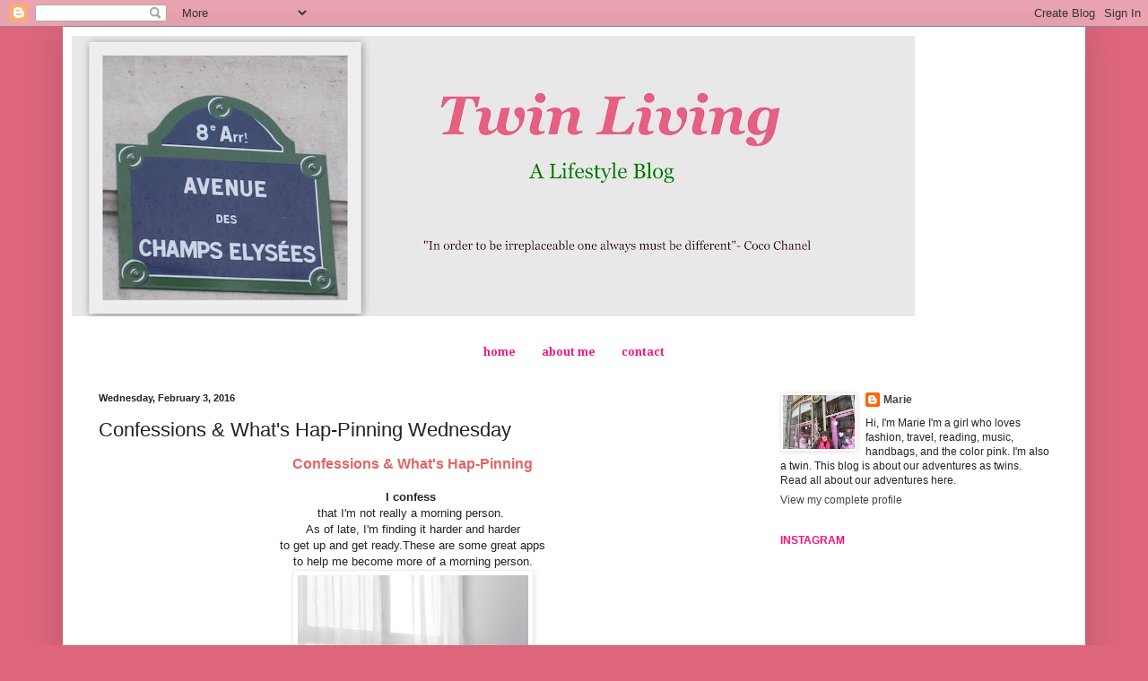

--- FILE ---
content_type: text/html; charset=UTF-8
request_url: https://www.twinlivingblog.com/2016/02/confessions-whats-hap-pinning-wednesday.html
body_size: 28725
content:
<!DOCTYPE html>
<html class='v2' dir='ltr' xmlns='http://www.w3.org/1999/xhtml' xmlns:b='http://www.google.com/2005/gml/b' xmlns:data='http://www.google.com/2005/gml/data' xmlns:expr='http://www.google.com/2005/gml/expr'>
<style type='text/css'>
ul#topnav {
margin: 10px 0 20px;
padding: 0;
list-style: none;
font-size: 1.1em;
clear: both;
float: left;
width: 99%;
}
ul#topnav li{
margin: 0;
padding: 0;
overflow: hidden;
float: left;
height:40px;
}
ul#topnav a, ul#topnav span {
padding: 10px 20px;
float: left;
text-decoration: none;
color: #fff;
text-transform: uppercase;
clear: both;
height: 20px;
line-height: 20px;
background: #1d1d1d;
}
ul#topnav a { color: #7bc441; }
ul#topnav span {
display: none;
}

ul#topnav.v2 span{
background: url(https://blogger.googleusercontent.com/img/b/R29vZ2xl/AVvXsEjEjVGKiKiavLLpZ2IGY8spyr-jAU4alkh5qM2zP2G5DjpIoHUDm53uzMIKLC9v6pjI3QHJfd56w99pSwzxWUSuH6fOnoRVB6Eh4G6iEz6SP-N5xqI1vGIqpqhDTHjVyuJr06VldSRcTfA/s1600/menu-bg-b-w.png) repeat-x left top;
}
ul#topnav.v2 a{
color: #555;
background: url(https://blogger.googleusercontent.com/img/b/R29vZ2xl/AVvXsEjEjVGKiKiavLLpZ2IGY8spyr-jAU4alkh5qM2zP2G5DjpIoHUDm53uzMIKLC9v6pjI3QHJfd56w99pSwzxWUSuH6fOnoRVB6Eh4G6iEz6SP-N5xqI1vGIqpqhDTHjVyuJr06VldSRcTfA/s1600/menu-bg-b-w.png) repeat-x left bottom;
}
</style>
<script src="//ajax.googleapis.com/ajax/libs/jquery/1.3/jquery.min.js" type="text/javascript"></script>
<script type='text/javascript'>


$(document).ready(function() {


$("#topnav li").prepend("<span></span>"); //Throws an empty span tag right before the a tag

$("#topnav li").each(function() { //For each list item...
var linkText = $(this).find("a").html(); //Find the text inside of the a tag
$(this).find("span").show().html(linkText); //Add the text in the span tag
});

$("#topnav li").hover(function() { //On hover...
$(this).find("span").stop().animate({
marginTop: "-40" //Find the span tag and move it up 40 pixels
}, 250);
} , function() { //On hover out...
$(this).find("span").stop().animate({
marginTop: "0" //Move the span back to its original state (0px)
}, 250);
});


});
</script>
<head>
<link href='https://www.blogger.com/static/v1/widgets/335934321-css_bundle_v2.css' rel='stylesheet' type='text/css'/>
<meta content='IE=EmulateIE7' http-equiv='X-UA-Compatible'/>
<meta content='width=1100' name='viewport'/>
<meta content='text/html; charset=UTF-8' http-equiv='Content-Type'/>
<meta content='blogger' name='generator'/>
<link href='https://www.twinlivingblog.com/favicon.ico' rel='icon' type='image/x-icon'/>
<link href='https://www.twinlivingblog.com/2016/02/confessions-whats-hap-pinning-wednesday.html' rel='canonical'/>
<link rel="alternate" type="application/atom+xml" title="Twin Living - Atom" href="https://www.twinlivingblog.com/feeds/posts/default" />
<link rel="alternate" type="application/rss+xml" title="Twin Living - RSS" href="https://www.twinlivingblog.com/feeds/posts/default?alt=rss" />
<link rel="service.post" type="application/atom+xml" title="Twin Living - Atom" href="https://www.blogger.com/feeds/4011267297306717336/posts/default" />

<link rel="alternate" type="application/atom+xml" title="Twin Living - Atom" href="https://www.twinlivingblog.com/feeds/1210379699666195335/comments/default" />
<!--Can't find substitution for tag [blog.ieCssRetrofitLinks]-->
<link href='https://blogger.googleusercontent.com/img/b/R29vZ2xl/AVvXsEhKtq4LhaJxQiMI-hCN1mGQtgmm_PTsqd3btXz0pJCU8m-jbhq5IeIsNn6-Wo8jklNHvAZLLmrotUbAnu9y77kyVjJhqb9xl7YYBhBcXOKbwndge5k_1pcaDljoUvxXzRtOrrplnV1jXTmm/s400/c1fb04e78419dbae8428122c136c76e3.jpg' rel='image_src'/>
<meta content='https://www.twinlivingblog.com/2016/02/confessions-whats-hap-pinning-wednesday.html' property='og:url'/>
<meta content='Confessions &amp; What&#39;s Hap-Pinning Wednesday' property='og:title'/>
<meta content=' Confessions  &amp;  What&#39;s Hap-Pinning     I confess     that I&#39;m not really a morning person.    As of late, I&#39;m finding it harder and harder ...' property='og:description'/>
<meta content='https://blogger.googleusercontent.com/img/b/R29vZ2xl/AVvXsEhKtq4LhaJxQiMI-hCN1mGQtgmm_PTsqd3btXz0pJCU8m-jbhq5IeIsNn6-Wo8jklNHvAZLLmrotUbAnu9y77kyVjJhqb9xl7YYBhBcXOKbwndge5k_1pcaDljoUvxXzRtOrrplnV1jXTmm/w1200-h630-p-k-no-nu/c1fb04e78419dbae8428122c136c76e3.jpg' property='og:image'/>
<title>Twin Living: Confessions & What's Hap-Pinning Wednesday</title>
<style type='text/css'>@font-face{font-family:'Droid Serif';font-style:normal;font-weight:700;font-display:swap;src:url(//fonts.gstatic.com/s/droidserif/v20/tDbV2oqRg1oM3QBjjcaDkOJGiRD7OwGtT0rU.woff2)format('woff2');unicode-range:U+0000-00FF,U+0131,U+0152-0153,U+02BB-02BC,U+02C6,U+02DA,U+02DC,U+0304,U+0308,U+0329,U+2000-206F,U+20AC,U+2122,U+2191,U+2193,U+2212,U+2215,U+FEFF,U+FFFD;}</style>
<style id='page-skin-1' type='text/css'><!--
/*
-----------------------------------------------
Blogger Template Style
Name:     Simple
Designer: Blogger
URL:      www.blogger.com
----------------------------------------------- */
/* Content
----------------------------------------------- */
body {
font: normal normal 12px Arial, Tahoma, Helvetica, FreeSans, sans-serif;
color: #232323;
background: #dd667d none no-repeat scroll center center;
padding: 0 40px 40px 40px;
}
html body .region-inner {
min-width: 0;
max-width: 100%;
width: auto;
}
h2 {
font-size: 22px;
}
a:link {
text-decoration:none;
color: #444444;
}
a:visited {
text-decoration:none;
color: #888888;
}
a:hover {
text-decoration:underline;
color: #888888;
}
.body-fauxcolumn-outer .fauxcolumn-inner {
background: transparent none repeat scroll top left;
_background-image: none;
}
.body-fauxcolumn-outer .cap-top {
position: absolute;
z-index: 1;
height: 400px;
width: 100%;
}
.body-fauxcolumn-outer .cap-top .cap-left {
width: 100%;
background: transparent none repeat-x scroll top left;
_background-image: none;
}
.content-outer {
-moz-box-shadow: 0 0 40px rgba(0, 0, 0, .15);
-webkit-box-shadow: 0 0 5px rgba(0, 0, 0, .15);
-goog-ms-box-shadow: 0 0 10px #333333;
box-shadow: 0 0 40px rgba(0, 0, 0, .15);
margin-bottom: 1px;
}
.content-inner {
padding: 10px 10px;
}
.content-inner {
background-color: #ffffff;
}
/* Header
----------------------------------------------- */
.header-outer {
background: transparent none repeat-x scroll 0 -400px;
_background-image: none;
}
.Header h1 {
font: normal normal 60px Arial, Tahoma, Helvetica, FreeSans, sans-serif;
color: #bb3353;
text-shadow: -1px -1px 1px rgba(0, 0, 0, .2);
}
.Header h1 a {
color: #bb3353;
}
.Header .description {
font-size: 140%;
color: #f51279;
}
.header-inner .Header .titlewrapper {
padding: 22px 30px;
}
.header-inner .Header .descriptionwrapper {
padding: 0 30px;
}
/* Tabs
----------------------------------------------- */
.tabs-inner .section:first-child {
border-top: 1px solid transparent;
}
.tabs-inner .section:first-child ul {
margin-top: -1px;
border-top: 1px solid transparent;
border-left: 0 solid transparent;
border-right: 0 solid transparent;
}
.tabs-inner .widget ul {
background: #ffffff url(//www.blogblog.com/1kt/simple/gradients_light.png) repeat-x scroll 0 -800px;
_background-image: none;
border-bottom: 1px solid transparent;
margin-top: 0;
margin-left: -30px;
margin-right: -30px;
}
.tabs-inner .widget li a {
display: inline-block;
padding: .6em 1em;
font: normal bold 12px Droid Serif;
color: #f51279;
border-left: 1px solid #ffffff;
border-right: 1px solid transparent;
}
.tabs-inner .widget li:first-child a {
border-left: none;
}
.tabs-inner .widget li.selected a, .tabs-inner .widget li a:hover {
color: #f51279;
background-color: transparent;
text-decoration: none;
}
/* Columns
----------------------------------------------- */
.main-outer {
border-top: 0 solid transparent;
}
.fauxcolumn-left-outer .fauxcolumn-inner {
border-right: 1px solid transparent;
}
.fauxcolumn-right-outer .fauxcolumn-inner {
border-left: 1px solid transparent;
}
/* Headings
----------------------------------------------- */
div.widget > h2,
div.widget h2.title {
margin: 0 0 1em 0;
font: normal bold 12px Arial, Tahoma, Helvetica, FreeSans, sans-serif;
color: #f51279;
}
/* Widgets
----------------------------------------------- */
.widget .zippy {
color: #fa4a6d;
text-shadow: 2px 2px 1px rgba(0, 0, 0, .1);
}
.widget .popular-posts ul {
list-style: none;
}
/* Posts
----------------------------------------------- */
h2.date-header {
font: normal bold 11px Arial, Tahoma, Helvetica, FreeSans, sans-serif;
}
.date-header span {
background-color: transparent;
color: #232323;
padding: inherit;
letter-spacing: inherit;
margin: inherit;
}
.main-inner {
padding-top: 30px;
padding-bottom: 30px;
}
.main-inner .column-center-inner {
padding: 0 15px;
}
.main-inner .column-center-inner .section {
margin: 0 15px;
}
.post {
margin: 0 0 25px 0;
}
h3.post-title, .comments h4 {
font: normal normal 22px Arial, Tahoma, Helvetica, FreeSans, sans-serif;
margin: .75em 0 0;
}
.post-body {
font-size: 110%;
line-height: 1.4;
position: relative;
}
.post-body img, .post-body .tr-caption-container, .Profile img, .Image img,
.BlogList .item-thumbnail img {
padding: 2px;
background: #ffffff;
border: 1px solid #eeeeee;
-moz-box-shadow: 1px 1px 5px rgba(0, 0, 0, .1);
-webkit-box-shadow: 1px 1px 5px rgba(0, 0, 0, .1);
box-shadow: 1px 1px 5px rgba(0, 0, 0, .1);
}
.post-body img, .post-body .tr-caption-container {
padding: 5px;
}
.post-body .tr-caption-container {
color: #f51279;
}
.post-body .tr-caption-container img {
padding: 0;
background: transparent;
border: none;
-moz-box-shadow: 0 0 0 rgba(0, 0, 0, .1);
-webkit-box-shadow: 0 0 0 rgba(0, 0, 0, .1);
box-shadow: 0 0 0 rgba(0, 0, 0, .1);
}
.post-header {
margin: 0 0 1.5em;
line-height: 1.6;
font-size: 90%;
}
.post-footer {
margin: 20px -2px 0;
padding: 5px 10px;
color: #666666;
background-color: #f9f9f9;
border-bottom: 1px solid #eeeeee;
line-height: 1.6;
font-size: 90%;
}
#comments .comment-author {
padding-top: 1.5em;
border-top: 1px solid transparent;
background-position: 0 1.5em;
}
#comments .comment-author:first-child {
padding-top: 0;
border-top: none;
}
.avatar-image-container {
margin: .2em 0 0;
}
#comments .avatar-image-container img {
border: 1px solid #eeeeee;
}
/* Comments
----------------------------------------------- */
.comments .comments-content .icon.blog-author {
background-repeat: no-repeat;
background-image: url([data-uri]);
}
.comments .comments-content .loadmore a {
border-top: 1px solid #fa4a6d;
border-bottom: 1px solid #fa4a6d;
}
.comments .comment-thread.inline-thread {
background-color: #f9f9f9;
}
.comments .continue {
border-top: 2px solid #fa4a6d;
}
/* Accents
---------------------------------------------- */
.section-columns td.columns-cell {
border-left: 1px solid transparent;
}
.blog-pager {
background: transparent none no-repeat scroll top center;
}
.blog-pager-older-link, .home-link,
.blog-pager-newer-link {
background-color: #ffffff;
padding: 5px;
}
.footer-outer {
border-top: 0 dashed #bbbbbb;
}
/* Mobile
----------------------------------------------- */
body.mobile  {
background-size: auto;
}
.mobile .body-fauxcolumn-outer {
background: transparent none repeat scroll top left;
}
.mobile .body-fauxcolumn-outer .cap-top {
background-size: 100% auto;
}
.mobile .content-outer {
-webkit-box-shadow: 0 0 3px rgba(0, 0, 0, .15);
box-shadow: 0 0 3px rgba(0, 0, 0, .15);
}
.mobile .tabs-inner .widget ul {
margin-left: 0;
margin-right: 0;
}
.mobile .post {
margin: 0;
}
.mobile .main-inner .column-center-inner .section {
margin: 0;
}
.mobile .date-header span {
padding: 0.1em 10px;
margin: 0 -10px;
}
.mobile h3.post-title {
margin: 0;
}
.mobile .blog-pager {
background: transparent none no-repeat scroll top center;
}
.mobile .footer-outer {
border-top: none;
}
.mobile .main-inner, .mobile .footer-inner {
background-color: #ffffff;
}
.mobile-index-contents {
color: #232323;
}
.mobile-link-button {
background-color: #444444;
}
.mobile-link-button a:link, .mobile-link-button a:visited {
color: #f51279;
}
.mobile .tabs-inner .section:first-child {
border-top: none;
}
.mobile .tabs-inner .PageList .widget-content {
background-color: transparent;
color: #f51279;
border-top: 1px solid transparent;
border-bottom: 1px solid transparent;
}
.mobile .tabs-inner .PageList .widget-content .pagelist-arrow {
border-left: 1px solid transparent;
}
.PageList {text-align:center !important;}
.PageList li {display:inline !important;
float:none !important;
--></style>
<style id='template-skin-1' type='text/css'><!--
body {
min-width: 1140px;
}
.content-outer, .content-fauxcolumn-outer, .region-inner {
min-width: 1140px;
max-width: 1140px;
_width: 1140px;
}
.main-inner .columns {
padding-left: 0;
padding-right: 360px;
}
.main-inner .fauxcolumn-center-outer {
left: 0;
right: 360px;
/* IE6 does not respect left and right together */
_width: expression(this.parentNode.offsetWidth -
parseInt("0") -
parseInt("360px") + 'px');
}
.main-inner .fauxcolumn-left-outer {
width: 0;
}
.main-inner .fauxcolumn-right-outer {
width: 360px;
}
.main-inner .column-left-outer {
width: 0;
right: 100%;
margin-left: -0;
}
.main-inner .column-right-outer {
width: 360px;
margin-right: -360px;
}
#layout {
min-width: 0;
}
#layout .content-outer {
min-width: 0;
width: 800px;
}
#layout .region-inner {
min-width: 0;
width: auto;
}
--></style>
<link href='https://www.blogger.com/dyn-css/authorization.css?targetBlogID=4011267297306717336&amp;zx=a6d0352f-d548-4535-ad1c-6c93470024f4' media='none' onload='if(media!=&#39;all&#39;)media=&#39;all&#39;' rel='stylesheet'/><noscript><link href='https://www.blogger.com/dyn-css/authorization.css?targetBlogID=4011267297306717336&amp;zx=a6d0352f-d548-4535-ad1c-6c93470024f4' rel='stylesheet'/></noscript>
<meta name='google-adsense-platform-account' content='ca-host-pub-1556223355139109'/>
<meta name='google-adsense-platform-domain' content='blogspot.com'/>

<!-- data-ad-client=ca-pub-1573653158228659 -->

</head>
<body class='loading variant-pale'>
<div class='navbar section' id='navbar'><div class='widget Navbar' data-version='1' id='Navbar1'><script type="text/javascript">
    function setAttributeOnload(object, attribute, val) {
      if(window.addEventListener) {
        window.addEventListener('load',
          function(){ object[attribute] = val; }, false);
      } else {
        window.attachEvent('onload', function(){ object[attribute] = val; });
      }
    }
  </script>
<div id="navbar-iframe-container"></div>
<script type="text/javascript" src="https://apis.google.com/js/platform.js"></script>
<script type="text/javascript">
      gapi.load("gapi.iframes:gapi.iframes.style.bubble", function() {
        if (gapi.iframes && gapi.iframes.getContext) {
          gapi.iframes.getContext().openChild({
              url: 'https://www.blogger.com/navbar/4011267297306717336?po\x3d1210379699666195335\x26origin\x3dhttps://www.twinlivingblog.com',
              where: document.getElementById("navbar-iframe-container"),
              id: "navbar-iframe"
          });
        }
      });
    </script><script type="text/javascript">
(function() {
var script = document.createElement('script');
script.type = 'text/javascript';
script.src = '//pagead2.googlesyndication.com/pagead/js/google_top_exp.js';
var head = document.getElementsByTagName('head')[0];
if (head) {
head.appendChild(script);
}})();
</script>
</div></div>
<div class='body-fauxcolumns'>
<div class='fauxcolumn-outer body-fauxcolumn-outer'>
<div class='cap-top'>
<div class='cap-left'></div>
<div class='cap-right'></div>
</div>
<div class='fauxborder-left'>
<div class='fauxborder-right'></div>
<div class='fauxcolumn-inner'>
</div>
</div>
<div class='cap-bottom'>
<div class='cap-left'></div>
<div class='cap-right'></div>
</div>
</div>
</div>
<div class='content'>
<div class='content-fauxcolumns'>
<div class='fauxcolumn-outer content-fauxcolumn-outer'>
<div class='cap-top'>
<div class='cap-left'></div>
<div class='cap-right'></div>
</div>
<div class='fauxborder-left'>
<div class='fauxborder-right'></div>
<div class='fauxcolumn-inner'>
</div>
</div>
<div class='cap-bottom'>
<div class='cap-left'></div>
<div class='cap-right'></div>
</div>
</div>
</div>
<div class='content-outer'>
<div class='content-cap-top cap-top'>
<div class='cap-left'></div>
<div class='cap-right'></div>
</div>
<div class='fauxborder-left content-fauxborder-left'>
<div class='fauxborder-right content-fauxborder-right'></div>
<div class='content-inner'>
<header>
<div class='header-outer'>
<div class='header-cap-top cap-top'>
<div class='cap-left'></div>
<div class='cap-right'></div>
</div>
<div class='fauxborder-left header-fauxborder-left'>
<div class='fauxborder-right header-fauxborder-right'></div>
<div class='region-inner header-inner'>
<div class='header section' id='header'><div class='widget Header' data-version='1' id='Header1'>
<div id='header-inner'>
<a href='https://www.twinlivingblog.com/' style='display: block'>
<img alt='Twin Living' height='313px; ' id='Header1_headerimg' src='https://blogger.googleusercontent.com/img/b/R29vZ2xl/AVvXsEjWDCbMPrniHL4UNJBTu3rykkHz35gZdkSecUdX4RC6pLXcZOBchFTJnp7DcK8njMeoBsdUSOlDEUNDYiOCUXMsGrlguQ-6B5GqXtMozXxhyXoXnRMOqryFei7at8oiP6DQg6RUzC5GEJs/s940/Collages2-001.jpg' style='display: block' width='940px; '/>
</a>
<div class='descriptionwrapper'>
<p class='description'><span>
</span></p>
</div>
</div>
</div></div>
</div>
</div>
<div class='header-cap-bottom cap-bottom'>
<div class='cap-left'></div>
<div class='cap-right'></div>
</div>
</div>
</header>
<div class='tabs-outer'>
<div class='tabs-cap-top cap-top'>
<div class='cap-left'></div>
<div class='cap-right'></div>
</div>
<div class='fauxborder-left tabs-fauxborder-left'>
<div class='fauxborder-right tabs-fauxborder-right'></div>
<div class='region-inner tabs-inner'>
<div class='tabs section' id='crosscol'><div class='widget PageList' data-version='1' id='PageList1'>
<h2>Pages</h2>
<div class='widget-content'>
<ul>
<li>
<a href='https://www.twinlivingblog.com/'>home</a>
</li>
<li>
<a href='https://www.twinlivingblog.com/p/blog-page.html'>about me</a>
</li>
<li>
<a href='https://www.twinlivingblog.com/p/contact.html'>contact</a>
</li>
</ul>
<div class='clear'></div>
</div>
</div></div>
<div class='tabs no-items section' id='crosscol-overflow'></div>
</div>
</div>
<div class='tabs-cap-bottom cap-bottom'>
<div class='cap-left'></div>
<div class='cap-right'></div>
</div>
</div>
<div class='main-outer'>
<div class='main-cap-top cap-top'>
<div class='cap-left'></div>
<div class='cap-right'></div>
</div>
<div class='fauxborder-left main-fauxborder-left'>
<div class='fauxborder-right main-fauxborder-right'></div>
<div class='region-inner main-inner'>
<div class='columns fauxcolumns'>
<div class='fauxcolumn-outer fauxcolumn-center-outer'>
<div class='cap-top'>
<div class='cap-left'></div>
<div class='cap-right'></div>
</div>
<div class='fauxborder-left'>
<div class='fauxborder-right'></div>
<div class='fauxcolumn-inner'>
</div>
</div>
<div class='cap-bottom'>
<div class='cap-left'></div>
<div class='cap-right'></div>
</div>
</div>
<div class='fauxcolumn-outer fauxcolumn-left-outer'>
<div class='cap-top'>
<div class='cap-left'></div>
<div class='cap-right'></div>
</div>
<div class='fauxborder-left'>
<div class='fauxborder-right'></div>
<div class='fauxcolumn-inner'>
</div>
</div>
<div class='cap-bottom'>
<div class='cap-left'></div>
<div class='cap-right'></div>
</div>
</div>
<div class='fauxcolumn-outer fauxcolumn-right-outer'>
<div class='cap-top'>
<div class='cap-left'></div>
<div class='cap-right'></div>
</div>
<div class='fauxborder-left'>
<div class='fauxborder-right'></div>
<div class='fauxcolumn-inner'>
</div>
</div>
<div class='cap-bottom'>
<div class='cap-left'></div>
<div class='cap-right'></div>
</div>
</div>
<!-- corrects IE6 width calculation -->
<div class='columns-inner'>
<div class='column-center-outer'>
<div class='column-center-inner'>
<div class='main section' id='main'><div class='widget Blog' data-version='1' id='Blog1'>
<div class='blog-posts hfeed'>

          <div class="date-outer">
        
<h2 class='date-header'><span>Wednesday, February 3, 2016</span></h2>

          <div class="date-posts">
        
<div class='post-outer'>
<div class='post hentry' itemprop='blogPost' itemscope='itemscope' itemtype='http://schema.org/BlogPosting'>
<meta content='https://blogger.googleusercontent.com/img/b/R29vZ2xl/AVvXsEhKtq4LhaJxQiMI-hCN1mGQtgmm_PTsqd3btXz0pJCU8m-jbhq5IeIsNn6-Wo8jklNHvAZLLmrotUbAnu9y77kyVjJhqb9xl7YYBhBcXOKbwndge5k_1pcaDljoUvxXzRtOrrplnV1jXTmm/s400/c1fb04e78419dbae8428122c136c76e3.jpg' itemprop='image_url'/>
<meta content='4011267297306717336' itemprop='blogId'/>
<meta content='1210379699666195335' itemprop='postId'/>
<a name='1210379699666195335'></a>
<h3 class='post-title entry-title' itemprop='name'>
Confessions & What's Hap-Pinning Wednesday
</h3>
<div class='post-header'>
<div class='post-header-line-1'></div>
</div>
<div class='post-body entry-content' id='post-body-1210379699666195335' itemprop='description articleBody'>
<div class="separator" style="clear: both; text-align: center;">
<b style="background-color: white; color: #e06666; font-family: arial, tahoma, helvetica, freesans, sans-serif; font-size: 13.2px; line-height: 18.48px;"><span style="font-family: &quot;arial&quot; , &quot;helvetica&quot; , sans-serif; font-size: medium;">Confessions&nbsp;</span></b><b style="background-color: white; color: #e06666; font-family: arial, tahoma, helvetica, freesans, sans-serif; font-size: 13.2px; line-height: 18.48px;"><span style="font-family: &quot;arial&quot; , &quot;helvetica&quot; , sans-serif; font-size: medium;">&amp;&nbsp;</span></b><b style="background-color: white; color: #e06666; font-family: arial, tahoma, helvetica, freesans, sans-serif; font-size: 13.2px; line-height: 18.48px;"><span style="font-family: &quot;arial&quot; , &quot;helvetica&quot; , sans-serif; font-size: medium;">What's Hap-Pinning</span></b></div>
<div style="text-align: center;">
<br /></div>
<div style="text-align: center;">
<span style="background-color: white; line-height: 18.48px;"><span style="font-family: &quot;arial&quot; , &quot;helvetica&quot; , sans-serif;"><b>I confess</b>&nbsp;</span></span></div>
<div style="text-align: center;">
<span style="background-color: white; line-height: 18.48px;"><span style="font-family: &quot;arial&quot; , &quot;helvetica&quot; , sans-serif;">that I'm not really a morning person.&nbsp;</span></span></div>
<div style="text-align: center;">
<span style="font-family: &quot;arial&quot; , &quot;helvetica&quot; , sans-serif;"><span style="background-color: white; line-height: 18.48px;">As of late, I'm finding it harder and harder</span></span></div>
<div style="text-align: center;">
<span style="font-family: &quot;arial&quot; , &quot;helvetica&quot; , sans-serif;"><span style="background-color: white; line-height: 18.48px;">to get up and get ready.</span></span><span style="background-color: white; font-family: &quot;arial&quot; , &quot;helvetica&quot; , sans-serif; line-height: 18.48px;">These are some great apps</span></div>
<div style="text-align: center;">
<span style="font-family: &quot;arial&quot; , &quot;helvetica&quot; , sans-serif;"><span style="background-color: white; line-height: 18.48px;">to help me become more of a morning person.</span></span></div>
<table align="center" cellpadding="0" cellspacing="0" class="tr-caption-container" style="margin-left: auto; margin-right: auto; text-align: center;"><tbody>
<tr><td style="text-align: center;"><a href="https://blogger.googleusercontent.com/img/b/R29vZ2xl/AVvXsEhKtq4LhaJxQiMI-hCN1mGQtgmm_PTsqd3btXz0pJCU8m-jbhq5IeIsNn6-Wo8jklNHvAZLLmrotUbAnu9y77kyVjJhqb9xl7YYBhBcXOKbwndge5k_1pcaDljoUvxXzRtOrrplnV1jXTmm/s1600/c1fb04e78419dbae8428122c136c76e3.jpg" imageanchor="1" style="margin-left: auto; margin-right: auto;"><img border="0" height="400" src="https://blogger.googleusercontent.com/img/b/R29vZ2xl/AVvXsEhKtq4LhaJxQiMI-hCN1mGQtgmm_PTsqd3btXz0pJCU8m-jbhq5IeIsNn6-Wo8jklNHvAZLLmrotUbAnu9y77kyVjJhqb9xl7YYBhBcXOKbwndge5k_1pcaDljoUvxXzRtOrrplnV1jXTmm/s400/c1fb04e78419dbae8428122c136c76e3.jpg" width="257" /></a></td></tr>
<tr><td class="tr-caption" style="text-align: center;"><a href="https://www.pinterest.com/pin/AdCKYqYHlBzLnnC6nWO2c3VICognkpcZ740OHg5j1xgY3R09UVOhzfk/?invite_code=b2ccb24dfeeeb4d6b3066f66741b8f01&amp;sender=39054859177036867">Pinterest</a></td></tr>
</tbody></table>
<div style="text-align: center;">
<b><br /></b></div>
<div style="text-align: center;">
<span style="font-family: &quot;arial&quot; , &quot;helvetica&quot; , sans-serif;"><b>I confess</b></span></div>
<div style="text-align: center;">
<span style="font-family: &quot;arial&quot; , &quot;helvetica&quot; , sans-serif;">&nbsp;that I'm loving</span></div>
<div style="text-align: center;">
<span style="font-family: &quot;arial&quot; , &quot;helvetica&quot; , sans-serif;">the color &nbsp;blush right now.&nbsp;</span></div>
<div style="text-align: center;">
<span style="font-family: &quot;arial&quot; , &quot;helvetica&quot; , sans-serif;">How fab is this outfit?</span></div>
<div style="text-align: center;">
<span style="font-family: &quot;arial&quot; , &quot;helvetica&quot; , sans-serif;">More importantly, how&nbsp;</span></div>
<div style="text-align: center;">
<span style="font-family: &quot;arial&quot; , &quot;helvetica&quot; , sans-serif;">fantastic is that purse??</span></div>
<table align="center" cellpadding="0" cellspacing="0" class="tr-caption-container" style="margin-left: auto; margin-right: auto; text-align: center;"><tbody>
<tr><td style="text-align: center;"><a href="https://blogger.googleusercontent.com/img/b/R29vZ2xl/AVvXsEg2gEAF9MhXgoKDxufV_4gJ0FRBhUt73XbNEhbK5cEYRYCriq2wL59NF0O1IdcqsUFO1zR_Btpwu4AWImnZmjPDVnDAfQFiYuWdZLyI7Sdc6bixHYrK6fQR1HrJztPsEuPsoKyvEJRJe0ka/s1600/353241c1b10904ffc595374104c79200.jpg" imageanchor="1" style="margin-left: auto; margin-right: auto;"><img border="0" height="400" src="https://blogger.googleusercontent.com/img/b/R29vZ2xl/AVvXsEg2gEAF9MhXgoKDxufV_4gJ0FRBhUt73XbNEhbK5cEYRYCriq2wL59NF0O1IdcqsUFO1zR_Btpwu4AWImnZmjPDVnDAfQFiYuWdZLyI7Sdc6bixHYrK6fQR1HrJztPsEuPsoKyvEJRJe0ka/s400/353241c1b10904ffc595374104c79200.jpg" width="252" /></a></td></tr>
<tr><td class="tr-caption" style="text-align: center;"><a href="https://www.pinterest.com/pin/241013017537255530/?invite_code=085adb2c2f72321fcbdaddf99e70ad86&amp;sender=39054859177036867">Pinterest</a></td></tr>
</tbody></table>
<b><br /></b>
<br />
<div style="text-align: center;">
<span style="font-family: &quot;arial&quot; , &quot;helvetica&quot; , sans-serif;"><b>I confess</b></span></div>
<div style="text-align: center;">
<span style="font-family: &quot;arial&quot; , &quot;helvetica&quot; , sans-serif;">that my IG game has been seriously lacking lately.</span></div>
<div style="text-align: center;">
<span style="font-family: &quot;arial&quot; , &quot;helvetica&quot; , sans-serif;">These are some great tips to get back&nbsp;</span></div>
<div style="text-align: center;">
<span style="font-family: &quot;arial&quot; , &quot;helvetica&quot; , sans-serif;">in the game.&nbsp;</span></div>
<div style="text-align: center;">
<span style="font-family: &quot;arial&quot; , &quot;helvetica&quot; , sans-serif;">(<i>I'm Mree43 on IG)</i></span></div>
<table align="center" cellpadding="0" cellspacing="0" class="tr-caption-container" style="margin-left: auto; margin-right: auto; text-align: center;"><tbody>
<tr><td style="text-align: center;"><a href="https://blogger.googleusercontent.com/img/b/R29vZ2xl/AVvXsEg0dr9vhM6l3NeekGscRF4llOfISuiTnG9_vGfEQtleCRE55nhIQN7A7t2tmUps1WDCJ-hWUrckc7mUItaXqyUi8BKaaHKiHiXMsJt-Rswr3cfgb7F1HpZuw6cNjqJfPxYiQhaqhCahy9o6/s1600/0fd9681a44ec4bf74abc30d13e53dc99.jpg" imageanchor="1" style="margin-left: auto; margin-right: auto;"><img border="0" height="400" src="https://blogger.googleusercontent.com/img/b/R29vZ2xl/AVvXsEg0dr9vhM6l3NeekGscRF4llOfISuiTnG9_vGfEQtleCRE55nhIQN7A7t2tmUps1WDCJ-hWUrckc7mUItaXqyUi8BKaaHKiHiXMsJt-Rswr3cfgb7F1HpZuw6cNjqJfPxYiQhaqhCahy9o6/s400/0fd9681a44ec4bf74abc30d13e53dc99.jpg" width="278" /></a></td></tr>
<tr><td class="tr-caption" style="text-align: center;"><a href="https://www.pinterest.com/pin/AZNCjh_8L_R15hTglUUPLimkVijq64c_I5X1v9Ucf_2hLLjXJ9_yGK4/?invite_code=22a477d09f9bb25b624664ec0ccc24a2&amp;sender=39054859177036867">Pinterest</a></td></tr>
</tbody></table>
<div style="text-align: center;">
<span style="font-family: &quot;arial&quot; , &quot;helvetica&quot; , sans-serif;"><b><br /></b></span></div>
<div style="text-align: center;">
<span style="font-family: &quot;arial&quot; , &quot;helvetica&quot; , sans-serif;"><b>I confess</b></span></div>
<div style="text-align: center;">
<span style="font-family: &quot;arial&quot; , &quot;helvetica&quot; , sans-serif;">that I'm totally over sensitive</span></div>
<div style="text-align: center;">
<span style="font-family: &quot;arial&quot; , &quot;helvetica&quot; , sans-serif;">and i use to think it was a bad thing.</span></div>
<div style="text-align: center;">
<span style="font-family: &quot;arial&quot; , &quot;helvetica&quot; , sans-serif;">Now, I realize being sensitive is not</span></div>
<div style="text-align: center;">
<span style="font-family: &quot;arial&quot; , &quot;helvetica&quot; , sans-serif;">a bad at all. Although, if Brad Pitt</span></div>
<div style="text-align: center;">
<span style="font-family: &quot;arial&quot; , &quot;helvetica&quot; , sans-serif;">needs some sensitivity, I would</span></div>
<div style="text-align: center;">
<span style="font-family: &quot;arial&quot; , &quot;helvetica&quot; , sans-serif;">be more than happy to give him some</span>.</div>
<div style="text-align: center;">
<table align="center" cellpadding="0" cellspacing="0" class="tr-caption-container" style="margin-left: auto; margin-right: auto; text-align: center;"><tbody>
<tr><td><a href="https://blogger.googleusercontent.com/img/b/R29vZ2xl/AVvXsEgP9vlJ0QxEd6aDsMMQiNl7Ok14fTaCEsewt9biCxGTK4CZawSj_3O349drje2dPpiiu4QV1CCLvYeiaawfRHoT5np8rKKegXOnGWsxF8UyWgYjn-Rd6SAqDMTxdLViJ5setrtZqsO6aQI-/s1600/8af713bd6d81d8ff6de66ec4aac21011.jpg" imageanchor="1" style="margin-left: auto; margin-right: auto;"><img border="0" height="400" src="https://blogger.googleusercontent.com/img/b/R29vZ2xl/AVvXsEgP9vlJ0QxEd6aDsMMQiNl7Ok14fTaCEsewt9biCxGTK4CZawSj_3O349drje2dPpiiu4QV1CCLvYeiaawfRHoT5np8rKKegXOnGWsxF8UyWgYjn-Rd6SAqDMTxdLViJ5setrtZqsO6aQI-/s400/8af713bd6d81d8ff6de66ec4aac21011.jpg" width="308" /></a></td></tr>
<tr><td class="tr-caption"><a href="https://www.pinterest.com/pin/240590805071784464/">Pinterest</a></td></tr>
</tbody></table>
</div>
<div style="text-align: center;">
<br /></div>
<div style="text-align: center;">
<span style="background-color: white; color: #232323; font-family: &quot;arial&quot; , &quot;helvetica&quot; , sans-serif; line-height: 18.48px;">Those are my confessions, along with&nbsp;</span><br />
<span style="background-color: white; color: #232323; font-family: &quot;arial&quot; , &quot;helvetica&quot; , sans-serif; line-height: 18.48px;">some of my favorite pins this week.</span></div>
<div style="text-align: center;">
<span style="background-color: white; color: #232323; font-family: &quot;arial&quot; , &quot;helvetica&quot; , sans-serif; line-height: 18.48px;"><br /></span></div>
<div style="text-align: center;">
<span style="background-color: white; color: #232323; font-family: &quot;arial&quot; , &quot;helvetica&quot; , sans-serif; line-height: 18.48px;">What are your confessions??</span><br />
<span style="background-color: white; color: #232323; font-family: &quot;arial&quot; , &quot;helvetica&quot; , sans-serif; line-height: 18.48px;">Let me know, I love hearing from you!!</span><br />
<span style="background-color: white; color: #232323; font-family: &quot;arial&quot; , &quot;helvetica&quot; , sans-serif; line-height: 18.48px;">Best, Marie</span></div>
<div style="text-align: center;">
<span style="background-color: white; color: #232323; font-family: &quot;arial&quot; , &quot;helvetica&quot; , sans-serif; line-height: 18.48px;"><br /></span></div>
<div style="text-align: center;">
<span style="background-color: white; color: #232323; font-family: &quot;arial&quot; , &quot;helvetica&quot; , sans-serif; line-height: 18.48px;"><br /></span></div>
<div style="text-align: center;">
<span style="background-color: white; color: #232323; font-family: &quot;arial&quot; , &quot;tahoma&quot; , &quot;helvetica&quot; , &quot;freesans&quot; , sans-serif; font-size: 13.2px; line-height: 18.48px;">Linking up with&nbsp;</span><a href="http://realtalkwithkb.typepad.com/blog/" style="background-color: white; color: #888888; font-family: Arial, Tahoma, Helvetica, FreeSans, sans-serif; font-size: 13.2px; line-height: 18.48px; text-decoration: none;">More Coffee, Less Talky</a><span style="background-color: white; color: #232323; font-family: &quot;arial&quot; , &quot;tahoma&quot; , &quot;helvetica&quot; , &quot;freesans&quot; , sans-serif; font-size: 13.2px; line-height: 18.48px;">&nbsp;&amp;&nbsp;</span><a href="http://www.lifebynadinelynn.com/" style="background-color: white; color: #888888; font-family: Arial, Tahoma, Helvetica, FreeSans, sans-serif; font-size: 13.2px; line-height: 18.48px; text-decoration: none;">Life by</a><br />
<a href="http://www.lifebynadinelynn.com/" style="background-color: white; color: #888888; font-family: Arial, Tahoma, Helvetica, FreeSans, sans-serif; font-size: 13.2px; line-height: 18.48px; text-decoration: none;">Nadine Lynn.</a></div>
<div class="separator" style="clear: both; text-align: center;">
<a href="https://blogger.googleusercontent.com/img/b/R29vZ2xl/AVvXsEj0u5U6wfq4WoHN2eFZ7fRNwcTxxaKVbgTIWpuyRlHSDAJTJXBlA_HfkOc7jsxhNVWcdmqPIEXuJg4X9XxFJD1m2ppj5L4rHXnhKcFsrRVi8KqpTtN-AReeajg5kjQqW7OIzkSdnGCDZCg8/s1600/quinn_button.jpg" imageanchor="1" style="margin-left: 1em; margin-right: 1em;"><img border="0" height="190" src="https://blogger.googleusercontent.com/img/b/R29vZ2xl/AVvXsEj0u5U6wfq4WoHN2eFZ7fRNwcTxxaKVbgTIWpuyRlHSDAJTJXBlA_HfkOc7jsxhNVWcdmqPIEXuJg4X9XxFJD1m2ppj5L4rHXnhKcFsrRVi8KqpTtN-AReeajg5kjQqW7OIzkSdnGCDZCg8/s320/quinn_button.jpg" width="320" /></a></div>
<div class="separator" style="clear: both; text-align: center;">
<br /></div>
<div class="separator" style="clear: both; text-align: center;">
<br /></div>
<div class="separator" style="clear: both; text-align: center;">
<b style="background-color: white; color: #232323; font-family: arial, tahoma, helvetica, freesans, sans-serif; font-size: 13.2px; line-height: 18.48px;"><span style="color: red; font-family: &quot;arial&quot; , &quot;helvetica&quot; , sans-serif; font-size: x-small;"><span style="color: #232323; font-size: 13.2px; font-weight: normal; line-height: 18.48px;">Linking up with</span><a href="http://jessisdesign.blogspot.com/" style="color: #888888; font-family: Arial, Helvetica, sans-serif; font-size: 13.2px; font-weight: normal; line-height: 18.48px; text-decoration: none;">&nbsp;Jessi&nbsp;</a><span style="color: #232323; font-size: 13.2px; font-weight: normal; line-height: 18.48px;">and&nbsp;</span><a href="http://jamiffer.blogspot.com/" style="color: #888888; font-family: Arial, Helvetica, sans-serif; font-size: 13.2px; font-weight: normal; line-height: 18.48px; text-decoration: none;">Jenn</a></span></b></div>
<div class="separator" style="clear: both; text-align: center;">
<a href="https://blogger.googleusercontent.com/img/b/R29vZ2xl/AVvXsEjN7zcVhOamkmdUmWkeZQnXNaE_fxaUs_GCPaIJZeCWP1hKWV4r5daYqNpvnUhkhmCEYvvprttVpJTHIp9aL3S0y9XZfstTz5cDz-1noOSZ0BUYDHW1JhDIpuLzbL9n2wOnlwi9uPKgRtyJ/s1600/painttext2.jpg" imageanchor="1" style="margin-left: 1em; margin-right: 1em;"><img border="0" src="https://blogger.googleusercontent.com/img/b/R29vZ2xl/AVvXsEjN7zcVhOamkmdUmWkeZQnXNaE_fxaUs_GCPaIJZeCWP1hKWV4r5daYqNpvnUhkhmCEYvvprttVpJTHIp9aL3S0y9XZfstTz5cDz-1noOSZ0BUYDHW1JhDIpuLzbL9n2wOnlwi9uPKgRtyJ/s1600/painttext2.jpg" /></a></div>
<div class="separator" style="clear: both; text-align: center;">
<br /></div>
<div style="text-align: center;">
<span style="background-color: white; color: #232323; font-family: &quot;arial&quot; , &quot;helvetica&quot; , sans-serif; line-height: 18.48px;"><br /></span></div>
<div style="text-align: center;">
<span style="background-color: white; color: #232323; font-family: &quot;arial&quot; , &quot;helvetica&quot; , sans-serif; line-height: 18.48px;"><br /></span></div>
<div style="text-align: center;">
<div style="text-align: start;">
<br /></div>
</div>
<span style="background-color: white; color: #232323; font-family: &quot;arial&quot; , &quot;tahoma&quot; , &quot;helvetica&quot; , &quot;freesans&quot; , sans-serif; font-size: 13.2px; line-height: 18.48px; text-align: center;"><br /></span><span style="background-color: white; color: #232323; font-family: &quot;arial&quot; , &quot;tahoma&quot; , &quot;helvetica&quot; , &quot;freesans&quot; , sans-serif; font-size: 13.2px; line-height: 18.48px; text-align: center;"><br /></span><br />
<span style="background-color: white; color: #232323; font-family: &quot;arial&quot; , &quot;tahoma&quot; , &quot;helvetica&quot; , &quot;freesans&quot; , sans-serif; font-size: 13.2px; line-height: 18.48px; text-align: center;"><br /></span>
<div style='clear: both;'></div>
</div>
<a href='javascript:void((function(){var%20e=document.createElement(&#39;script&#39;);e.setAttribute(&#39;type&#39;,&#39;text/javascript&#39;);e.setAttribute(&#39;charset&#39;,&#39;UTF-  8&#39;);e.setAttribute(&#39;src&#39;,&#39;http://assets.pinterest.com/js/pinmarklet.js?r=&#39;+Math.random()*99999999);document.body.appendChild(e)})());'><img alt="Pin It!" src="https://lh3.googleusercontent.com/blogger_img_proxy/AEn0k_thqoj96ZyfEQH4Yj_cW5P72rdnTJBz3ZKCqbQNVZdZrNfvac17ssIZNjsC34O-rwSFFP_CQie6WMDpPDaYgbm5Po9c877YZ9WXRCyudONP8Lu-VHqvjjaTnU2TRQA42j3N0nG9Sg=s0-d" style="border: none;"></a>
<div class='post-footer'>
<div class='post-footer-line post-footer-line-1'><span class='post-author vcard'>
Posted by
<span class='fn' itemprop='author' itemscope='itemscope' itemtype='http://schema.org/Person'>
<meta content='https://www.blogger.com/profile/00210065091965251377' itemprop='url'/>
<a href='https://www.blogger.com/profile/00210065091965251377' rel='author' title='author profile'>
<span itemprop='name'>Marie</span>
</a>
</span>
</span>
<span class='post-comment-link'>
</span>
<span class='post-icons'>
<span class='item-control blog-admin pid-2042062395'>
<a href='https://www.blogger.com/post-edit.g?blogID=4011267297306717336&postID=1210379699666195335&from=pencil' title='Edit Post'>
<img alt='' class='icon-action' height='18' src='https://resources.blogblog.com/img/icon18_edit_allbkg.gif' width='18'/>
</a>
</span>
</span>
<div class='post-share-buttons goog-inline-block'>
<a class='goog-inline-block share-button sb-email' href='https://www.blogger.com/share-post.g?blogID=4011267297306717336&postID=1210379699666195335&target=email' target='_blank' title='Email This'><span class='share-button-link-text'>Email This</span></a><a class='goog-inline-block share-button sb-blog' href='https://www.blogger.com/share-post.g?blogID=4011267297306717336&postID=1210379699666195335&target=blog' onclick='window.open(this.href, "_blank", "height=270,width=475"); return false;' target='_blank' title='BlogThis!'><span class='share-button-link-text'>BlogThis!</span></a><a class='goog-inline-block share-button sb-twitter' href='https://www.blogger.com/share-post.g?blogID=4011267297306717336&postID=1210379699666195335&target=twitter' target='_blank' title='Share to X'><span class='share-button-link-text'>Share to X</span></a><a class='goog-inline-block share-button sb-facebook' href='https://www.blogger.com/share-post.g?blogID=4011267297306717336&postID=1210379699666195335&target=facebook' onclick='window.open(this.href, "_blank", "height=430,width=640"); return false;' target='_blank' title='Share to Facebook'><span class='share-button-link-text'>Share to Facebook</span></a><a class='goog-inline-block share-button sb-pinterest' href='https://www.blogger.com/share-post.g?blogID=4011267297306717336&postID=1210379699666195335&target=pinterest' target='_blank' title='Share to Pinterest'><span class='share-button-link-text'>Share to Pinterest</span></a>
</div>
<span class='post-backlinks post-comment-link'>
</span>
</div>
<div class='post-footer-line post-footer-line-2'><span class='post-labels'>
</span>
</div>
<div class='post-footer-line post-footer-line-3'></div>
</div>
</div>
<div class='comments' id='comments'>
<a name='comments'></a>
<h4>29 comments:</h4>
<div class='comments-content'>
<script async='async' src='' type='text/javascript'></script>
<script type='text/javascript'>
    (function() {
      var items = null;
      var msgs = null;
      var config = {};

// <![CDATA[
      var cursor = null;
      if (items && items.length > 0) {
        cursor = parseInt(items[items.length - 1].timestamp) + 1;
      }

      var bodyFromEntry = function(entry) {
        var text = (entry &&
                    ((entry.content && entry.content.$t) ||
                     (entry.summary && entry.summary.$t))) ||
            '';
        if (entry && entry.gd$extendedProperty) {
          for (var k in entry.gd$extendedProperty) {
            if (entry.gd$extendedProperty[k].name == 'blogger.contentRemoved') {
              return '<span class="deleted-comment">' + text + '</span>';
            }
          }
        }
        return text;
      }

      var parse = function(data) {
        cursor = null;
        var comments = [];
        if (data && data.feed && data.feed.entry) {
          for (var i = 0, entry; entry = data.feed.entry[i]; i++) {
            var comment = {};
            // comment ID, parsed out of the original id format
            var id = /blog-(\d+).post-(\d+)/.exec(entry.id.$t);
            comment.id = id ? id[2] : null;
            comment.body = bodyFromEntry(entry);
            comment.timestamp = Date.parse(entry.published.$t) + '';
            if (entry.author && entry.author.constructor === Array) {
              var auth = entry.author[0];
              if (auth) {
                comment.author = {
                  name: (auth.name ? auth.name.$t : undefined),
                  profileUrl: (auth.uri ? auth.uri.$t : undefined),
                  avatarUrl: (auth.gd$image ? auth.gd$image.src : undefined)
                };
              }
            }
            if (entry.link) {
              if (entry.link[2]) {
                comment.link = comment.permalink = entry.link[2].href;
              }
              if (entry.link[3]) {
                var pid = /.*comments\/default\/(\d+)\?.*/.exec(entry.link[3].href);
                if (pid && pid[1]) {
                  comment.parentId = pid[1];
                }
              }
            }
            comment.deleteclass = 'item-control blog-admin';
            if (entry.gd$extendedProperty) {
              for (var k in entry.gd$extendedProperty) {
                if (entry.gd$extendedProperty[k].name == 'blogger.itemClass') {
                  comment.deleteclass += ' ' + entry.gd$extendedProperty[k].value;
                } else if (entry.gd$extendedProperty[k].name == 'blogger.displayTime') {
                  comment.displayTime = entry.gd$extendedProperty[k].value;
                }
              }
            }
            comments.push(comment);
          }
        }
        return comments;
      };

      var paginator = function(callback) {
        if (hasMore()) {
          var url = config.feed + '?alt=json&v=2&orderby=published&reverse=false&max-results=50';
          if (cursor) {
            url += '&published-min=' + new Date(cursor).toISOString();
          }
          window.bloggercomments = function(data) {
            var parsed = parse(data);
            cursor = parsed.length < 50 ? null
                : parseInt(parsed[parsed.length - 1].timestamp) + 1
            callback(parsed);
            window.bloggercomments = null;
          }
          url += '&callback=bloggercomments';
          var script = document.createElement('script');
          script.type = 'text/javascript';
          script.src = url;
          document.getElementsByTagName('head')[0].appendChild(script);
        }
      };
      var hasMore = function() {
        return !!cursor;
      };
      var getMeta = function(key, comment) {
        if ('iswriter' == key) {
          var matches = !!comment.author
              && comment.author.name == config.authorName
              && comment.author.profileUrl == config.authorUrl;
          return matches ? 'true' : '';
        } else if ('deletelink' == key) {
          return config.baseUri + '/comment/delete/'
               + config.blogId + '/' + comment.id;
        } else if ('deleteclass' == key) {
          return comment.deleteclass;
        }
        return '';
      };

      var replybox = null;
      var replyUrlParts = null;
      var replyParent = undefined;

      var onReply = function(commentId, domId) {
        if (replybox == null) {
          // lazily cache replybox, and adjust to suit this style:
          replybox = document.getElementById('comment-editor');
          if (replybox != null) {
            replybox.height = '250px';
            replybox.style.display = 'block';
            replyUrlParts = replybox.src.split('#');
          }
        }
        if (replybox && (commentId !== replyParent)) {
          replybox.src = '';
          document.getElementById(domId).insertBefore(replybox, null);
          replybox.src = replyUrlParts[0]
              + (commentId ? '&parentID=' + commentId : '')
              + '#' + replyUrlParts[1];
          replyParent = commentId;
        }
      };

      var hash = (window.location.hash || '#').substring(1);
      var startThread, targetComment;
      if (/^comment-form_/.test(hash)) {
        startThread = hash.substring('comment-form_'.length);
      } else if (/^c[0-9]+$/.test(hash)) {
        targetComment = hash.substring(1);
      }

      // Configure commenting API:
      var configJso = {
        'maxDepth': config.maxThreadDepth
      };
      var provider = {
        'id': config.postId,
        'data': items,
        'loadNext': paginator,
        'hasMore': hasMore,
        'getMeta': getMeta,
        'onReply': onReply,
        'rendered': true,
        'initComment': targetComment,
        'initReplyThread': startThread,
        'config': configJso,
        'messages': msgs
      };

      var render = function() {
        if (window.goog && window.goog.comments) {
          var holder = document.getElementById('comment-holder');
          window.goog.comments.render(holder, provider);
        }
      };

      // render now, or queue to render when library loads:
      if (window.goog && window.goog.comments) {
        render();
      } else {
        window.goog = window.goog || {};
        window.goog.comments = window.goog.comments || {};
        window.goog.comments.loadQueue = window.goog.comments.loadQueue || [];
        window.goog.comments.loadQueue.push(render);
      }
    })();
// ]]>
  </script>
<div id='comment-holder'>
<div class="comment-thread toplevel-thread"><ol id="top-ra"><li class="comment" id="c1675660193111407739"><div class="avatar-image-container"><img src="//blogger.googleusercontent.com/img/b/R29vZ2xl/AVvXsEiw9-KN0xoGy7uULkYWkIg5pTnc0zhWREEXtBiPDCcUvPamJnYbQl8PihFwafqynKahc4RjUOO3MRZKo5OUBD-dZvRVTubmB-GPROHjt3kdXmTir7Jn7T-Ub-gtGql_Lg/s45-c/Blogger+Image.jpg" alt=""/></div><div class="comment-block"><div class="comment-header"><cite class="user"><a href="https://www.blogger.com/profile/03378765629410526703" rel="nofollow">BLovedBoston</a></cite><span class="icon user "></span><span class="datetime secondary-text"><a rel="nofollow" href="https://www.twinlivingblog.com/2016/02/confessions-whats-hap-pinning-wednesday.html?showComment=1454499579050#c1675660193111407739">Wednesday, February 03, 2016</a></span></div><p class="comment-content">In the winter it takes me 5-10 extra minutes to get out of bed and it&#39;s not fun!! Loving blush everything right now - such a pretty color! xo, Biana -<a href="http://www.blovedboston.com" title="BlovedBoston" rel="nofollow">BlovedBoston</a><br></p><span class="comment-actions secondary-text"><a class="comment-reply" target="_self" data-comment-id="1675660193111407739">Reply</a><span class="item-control blog-admin blog-admin pid-1697238957"><a target="_self" href="https://www.blogger.com/comment/delete/4011267297306717336/1675660193111407739">Delete</a></span></span></div><div class="comment-replies"><div id="c1675660193111407739-rt" class="comment-thread inline-thread hidden"><span class="thread-toggle thread-expanded"><span class="thread-arrow"></span><span class="thread-count"><a target="_self">Replies</a></span></span><ol id="c1675660193111407739-ra" class="thread-chrome thread-expanded"><div></div><div id="c1675660193111407739-continue" class="continue"><a class="comment-reply" target="_self" data-comment-id="1675660193111407739">Reply</a></div></ol></div></div><div class="comment-replybox-single" id="c1675660193111407739-ce"></div></li><li class="comment" id="c1126595555503970206"><div class="avatar-image-container"><img src="//blogger.googleusercontent.com/img/b/R29vZ2xl/AVvXsEgXNZVtgoSUjdARLQF4t0X48OgW-upZMktMUNCfCmhBlGbP-x4kyFXM46UgJ09GFsJSk30LIHQXUV4bV-4DdG9Xt0JsSY6qVfEpkqHevRdTgRhc8Hd3k5x5S_PoL8jzC1M/s45-c/Lulu+Lace+and+Teddy+Blake+2.JPG" alt=""/></div><div class="comment-block"><div class="comment-header"><cite class="user"><a href="https://www.blogger.com/profile/11746436088260144774" rel="nofollow">Andrea Nine</a></cite><span class="icon user "></span><span class="datetime secondary-text"><a rel="nofollow" href="https://www.twinlivingblog.com/2016/02/confessions-whats-hap-pinning-wednesday.html?showComment=1454500003323#c1126595555503970206">Wednesday, February 03, 2016</a></span></div><p class="comment-content">I am oversensitive too and have loved that saying since I saw it on Pinterest because it is so how I should feel about wearing my heart on my sleeve. ahhh blush I love you!! so feminine!! Hope this Wednesday is awesome for you sweetness!! </p><span class="comment-actions secondary-text"><a class="comment-reply" target="_self" data-comment-id="1126595555503970206">Reply</a><span class="item-control blog-admin blog-admin pid-749248427"><a target="_self" href="https://www.blogger.com/comment/delete/4011267297306717336/1126595555503970206">Delete</a></span></span></div><div class="comment-replies"><div id="c1126595555503970206-rt" class="comment-thread inline-thread hidden"><span class="thread-toggle thread-expanded"><span class="thread-arrow"></span><span class="thread-count"><a target="_self">Replies</a></span></span><ol id="c1126595555503970206-ra" class="thread-chrome thread-expanded"><div></div><div id="c1126595555503970206-continue" class="continue"><a class="comment-reply" target="_self" data-comment-id="1126595555503970206">Reply</a></div></ol></div></div><div class="comment-replybox-single" id="c1126595555503970206-ce"></div></li><li class="comment" id="c6173938898999024755"><div class="avatar-image-container"><img src="//blogger.googleusercontent.com/img/b/R29vZ2xl/AVvXsEjWaXEx9U6qpSx63_tim95O0hin-mA0Qo6ST-oGXJtOswBfPiSZLQdqlsv97okPCqMJZ0DI06FgNCZnx6N9RiGHHQZ21JgiL7tsc15scdYGWkOL5v6sLpP0z7SoYaHQCA/s45-c/Jessica_Pigeon_yammer.png" alt=""/></div><div class="comment-block"><div class="comment-header"><cite class="user"><a href="https://www.blogger.com/profile/06523986414044648468" rel="nofollow"> birdie to be</a></cite><span class="icon user "></span><span class="datetime secondary-text"><a rel="nofollow" href="https://www.twinlivingblog.com/2016/02/confessions-whats-hap-pinning-wednesday.html?showComment=1454510362975#c6173938898999024755">Wednesday, February 03, 2016</a></span></div><p class="comment-content">I am soooo not a morning person either! Love that pink top in that pin. I pinned that earlier this week! :)</p><span class="comment-actions secondary-text"><a class="comment-reply" target="_self" data-comment-id="6173938898999024755">Reply</a><span class="item-control blog-admin blog-admin pid-1626327115"><a target="_self" href="https://www.blogger.com/comment/delete/4011267297306717336/6173938898999024755">Delete</a></span></span></div><div class="comment-replies"><div id="c6173938898999024755-rt" class="comment-thread inline-thread hidden"><span class="thread-toggle thread-expanded"><span class="thread-arrow"></span><span class="thread-count"><a target="_self">Replies</a></span></span><ol id="c6173938898999024755-ra" class="thread-chrome thread-expanded"><div></div><div id="c6173938898999024755-continue" class="continue"><a class="comment-reply" target="_self" data-comment-id="6173938898999024755">Reply</a></div></ol></div></div><div class="comment-replybox-single" id="c6173938898999024755-ce"></div></li><li class="comment" id="c7558228451991661524"><div class="avatar-image-container"><img src="//blogger.googleusercontent.com/img/b/R29vZ2xl/AVvXsEiH8l1jN6ZiDC5FliADv8_qgQXTIPPu7c9qFvpRMakpKlWszHmWNhholqVMyVA0x_BwuiXdzch-fwREHnJxpgRyTnPTK_wxwL0N8ze_0ds1LDZ72l67JR3RyCyk4e_u37M/s45-c/IMG_5261.jpg" alt=""/></div><div class="comment-block"><div class="comment-header"><cite class="user"><a href="https://www.blogger.com/profile/13833301300582183888" rel="nofollow">Bri Runde</a></cite><span class="icon user "></span><span class="datetime secondary-text"><a rel="nofollow" href="https://www.twinlivingblog.com/2016/02/confessions-whats-hap-pinning-wednesday.html?showComment=1454510815089#c7558228451991661524">Wednesday, February 03, 2016</a></span></div><p class="comment-content">I love these confessional posts. And I am so not a morning person either, but I do get up early because I find I get more done in my day. Plus I always tell myself I can nap later, hehe!</p><span class="comment-actions secondary-text"><a class="comment-reply" target="_self" data-comment-id="7558228451991661524">Reply</a><span class="item-control blog-admin blog-admin pid-1036478728"><a target="_self" href="https://www.blogger.com/comment/delete/4011267297306717336/7558228451991661524">Delete</a></span></span></div><div class="comment-replies"><div id="c7558228451991661524-rt" class="comment-thread inline-thread hidden"><span class="thread-toggle thread-expanded"><span class="thread-arrow"></span><span class="thread-count"><a target="_self">Replies</a></span></span><ol id="c7558228451991661524-ra" class="thread-chrome thread-expanded"><div></div><div id="c7558228451991661524-continue" class="continue"><a class="comment-reply" target="_self" data-comment-id="7558228451991661524">Reply</a></div></ol></div></div><div class="comment-replybox-single" id="c7558228451991661524-ce"></div></li><li class="comment" id="c5543584326028903738"><div class="avatar-image-container"><img src="//blogger.googleusercontent.com/img/b/R29vZ2xl/AVvXsEgSh8K8xvkbSwuOY-msJWWEM-NImIHFvwcaH8ZEjV5JtkO_GFEJc2IW--EWGIzS8L0CSI-oVK8rkssDSGZU5VOFv2A5rsPv8Qex0OhLe021Xa3w6qnSGgsYOIpX3maVhAA/s45-c/prof.jpg" alt=""/></div><div class="comment-block"><div class="comment-header"><cite class="user"><a href="https://www.blogger.com/profile/05817637305623694718" rel="nofollow">Laura Darling</a></cite><span class="icon user "></span><span class="datetime secondary-text"><a rel="nofollow" href="https://www.twinlivingblog.com/2016/02/confessions-whats-hap-pinning-wednesday.html?showComment=1454515176582#c5543584326028903738">Wednesday, February 03, 2016</a></span></div><p class="comment-content">I need to check out those apps because I am SO not a morning person.  And working from home has made it worse because I don&#39;t have to get all ready and commute to work!  Hopefully these can help me! :)</p><span class="comment-actions secondary-text"><a class="comment-reply" target="_self" data-comment-id="5543584326028903738">Reply</a><span class="item-control blog-admin blog-admin pid-1484960452"><a target="_self" href="https://www.blogger.com/comment/delete/4011267297306717336/5543584326028903738">Delete</a></span></span></div><div class="comment-replies"><div id="c5543584326028903738-rt" class="comment-thread inline-thread hidden"><span class="thread-toggle thread-expanded"><span class="thread-arrow"></span><span class="thread-count"><a target="_self">Replies</a></span></span><ol id="c5543584326028903738-ra" class="thread-chrome thread-expanded"><div></div><div id="c5543584326028903738-continue" class="continue"><a class="comment-reply" target="_self" data-comment-id="5543584326028903738">Reply</a></div></ol></div></div><div class="comment-replybox-single" id="c5543584326028903738-ce"></div></li><li class="comment" id="c9056261725404659408"><div class="avatar-image-container"><img src="//www.blogger.com/img/blogger_logo_round_35.png" alt=""/></div><div class="comment-block"><div class="comment-header"><cite class="user"><a href="https://www.blogger.com/profile/07364136364288095667" rel="nofollow">Lily (Beauty With Lily)</a></cite><span class="icon user "></span><span class="datetime secondary-text"><a rel="nofollow" href="https://www.twinlivingblog.com/2016/02/confessions-whats-hap-pinning-wednesday.html?showComment=1454515334263#c9056261725404659408">Wednesday, February 03, 2016</a></span></div><p class="comment-content">Loving blush as well, it&#39;s so feminine and sophisticated!! Good gosh, I am NOT a morning person either!<br>xo, Lily<br>beautywithlily.com</p><span class="comment-actions secondary-text"><a class="comment-reply" target="_self" data-comment-id="9056261725404659408">Reply</a><span class="item-control blog-admin blog-admin pid-881245002"><a target="_self" href="https://www.blogger.com/comment/delete/4011267297306717336/9056261725404659408">Delete</a></span></span></div><div class="comment-replies"><div id="c9056261725404659408-rt" class="comment-thread inline-thread hidden"><span class="thread-toggle thread-expanded"><span class="thread-arrow"></span><span class="thread-count"><a target="_self">Replies</a></span></span><ol id="c9056261725404659408-ra" class="thread-chrome thread-expanded"><div></div><div id="c9056261725404659408-continue" class="continue"><a class="comment-reply" target="_self" data-comment-id="9056261725404659408">Reply</a></div></ol></div></div><div class="comment-replybox-single" id="c9056261725404659408-ce"></div></li><li class="comment" id="c7229664697362562178"><div class="avatar-image-container"><img src="//blogger.googleusercontent.com/img/b/R29vZ2xl/AVvXsEje_QAUlfwVJntAnrD-k0THhB33DZ5Kae3bNGExaXuOYCBWLyc5GP3dM-9Hfw6vDqcdtwsnEFzdYOAcc4UhUGPJC89536h7Dz8Cbb-fU1KdAzCVrKhEtbCxadki4JUyeg/s45-c/weddding.png" alt=""/></div><div class="comment-block"><div class="comment-header"><cite class="user"><a href="https://www.blogger.com/profile/10193703533246466440" rel="nofollow">P!nky</a></cite><span class="icon user "></span><span class="datetime secondary-text"><a rel="nofollow" href="https://www.twinlivingblog.com/2016/02/confessions-whats-hap-pinning-wednesday.html?showComment=1454517278465#c7229664697362562178">Wednesday, February 03, 2016</a></span></div><p class="comment-content">I&#39;m sensitive to other people and like you said that&#39;s not a bad thing. &lt;3</p><span class="comment-actions secondary-text"><a class="comment-reply" target="_self" data-comment-id="7229664697362562178">Reply</a><span class="item-control blog-admin blog-admin pid-1333576433"><a target="_self" href="https://www.blogger.com/comment/delete/4011267297306717336/7229664697362562178">Delete</a></span></span></div><div class="comment-replies"><div id="c7229664697362562178-rt" class="comment-thread inline-thread hidden"><span class="thread-toggle thread-expanded"><span class="thread-arrow"></span><span class="thread-count"><a target="_self">Replies</a></span></span><ol id="c7229664697362562178-ra" class="thread-chrome thread-expanded"><div></div><div id="c7229664697362562178-continue" class="continue"><a class="comment-reply" target="_self" data-comment-id="7229664697362562178">Reply</a></div></ol></div></div><div class="comment-replybox-single" id="c7229664697362562178-ce"></div></li><li class="comment" id="c7451555739488422815"><div class="avatar-image-container"><img src="//blogger.googleusercontent.com/img/b/R29vZ2xl/AVvXsEivzCaiKll9ico3iqAKep0XPgaNMuGm44SzJa0k14-wfxXDUY5NRuRx5LEV6zJB6fL7aB_f0E0NsXJaXILaTf9jMulkKLDkveAAepODPzFY7FfygQFxgucuCCnZabw2ZQ/s45-c/EO0A3365.jpg" alt=""/></div><div class="comment-block"><div class="comment-header"><cite class="user"><a href="https://www.blogger.com/profile/00135137475181864248" rel="nofollow">JMO </a></cite><span class="icon user "></span><span class="datetime secondary-text"><a rel="nofollow" href="https://www.twinlivingblog.com/2016/02/confessions-whats-hap-pinning-wednesday.html?showComment=1454517437442#c7451555739488422815">Wednesday, February 03, 2016</a></span></div><p class="comment-content">I will 100% be checking out that non-morning person app! I&#39;m with ya girl on that one! Thanks for linking up today! xo</p><span class="comment-actions secondary-text"><a class="comment-reply" target="_self" data-comment-id="7451555739488422815">Reply</a><span class="item-control blog-admin blog-admin pid-1442661813"><a target="_self" href="https://www.blogger.com/comment/delete/4011267297306717336/7451555739488422815">Delete</a></span></span></div><div class="comment-replies"><div id="c7451555739488422815-rt" class="comment-thread inline-thread hidden"><span class="thread-toggle thread-expanded"><span class="thread-arrow"></span><span class="thread-count"><a target="_self">Replies</a></span></span><ol id="c7451555739488422815-ra" class="thread-chrome thread-expanded"><div></div><div id="c7451555739488422815-continue" class="continue"><a class="comment-reply" target="_self" data-comment-id="7451555739488422815">Reply</a></div></ol></div></div><div class="comment-replybox-single" id="c7451555739488422815-ce"></div></li><li class="comment" id="c1791929381926677883"><div class="avatar-image-container"><img src="//blogger.googleusercontent.com/img/b/R29vZ2xl/AVvXsEhSwcbz2Sl5TLZaX_0KrvxHErhjCWxH-TwgYZ_-2xcaG2yG45aTPqKfbZzLJbR7Kj8w3tJGlYiUPvDcAVhE9IZ9HiECkD0slE4KJmSeawOk3sS1DrFB2OUXiuiC8105evM/s45-c/Blog+picture.jpg" alt=""/></div><div class="comment-block"><div class="comment-header"><cite class="user"><a href="https://www.blogger.com/profile/02298068456724701894" rel="nofollow">Amanda Elizabeth - Meet @ the Barre</a></cite><span class="icon user "></span><span class="datetime secondary-text"><a rel="nofollow" href="https://www.twinlivingblog.com/2016/02/confessions-whats-hap-pinning-wednesday.html?showComment=1454518677240#c1791929381926677883">Wednesday, February 03, 2016</a></span></div><p class="comment-content">That purse is fantastic and I need details on it!  I&#39;m a morning person after I physically get out of my bed and coffee is drank....until then not so much ;)</p><span class="comment-actions secondary-text"><a class="comment-reply" target="_self" data-comment-id="1791929381926677883">Reply</a><span class="item-control blog-admin blog-admin pid-1470035522"><a target="_self" href="https://www.blogger.com/comment/delete/4011267297306717336/1791929381926677883">Delete</a></span></span></div><div class="comment-replies"><div id="c1791929381926677883-rt" class="comment-thread inline-thread hidden"><span class="thread-toggle thread-expanded"><span class="thread-arrow"></span><span class="thread-count"><a target="_self">Replies</a></span></span><ol id="c1791929381926677883-ra" class="thread-chrome thread-expanded"><div></div><div id="c1791929381926677883-continue" class="continue"><a class="comment-reply" target="_self" data-comment-id="1791929381926677883">Reply</a></div></ol></div></div><div class="comment-replybox-single" id="c1791929381926677883-ce"></div></li><li class="comment" id="c5645320263204062389"><div class="avatar-image-container"><img src="//blogger.googleusercontent.com/img/b/R29vZ2xl/AVvXsEibgohgctMw47U_26RGpSmu1XVraNRp3e7RDlBGH3WzN-M26KEW8BztrKWUzkLACLIknsg5ldgxlORBpxsrBUyH9hjGRhCfUM2eesf2vQja8pUlOX2iB_n0sjhoNJspL5w/s45-c/08a4167.jpg" alt=""/></div><div class="comment-block"><div class="comment-header"><cite class="user"><a href="https://www.blogger.com/profile/13992074394690773925" rel="nofollow">Carly Messmer</a></cite><span class="icon user "></span><span class="datetime secondary-text"><a rel="nofollow" href="https://www.twinlivingblog.com/2016/02/confessions-whats-hap-pinning-wednesday.html?showComment=1454519060215#c5645320263204062389">Wednesday, February 03, 2016</a></span></div><p class="comment-content">I hate getting up early during colder months. I&#39;m okay as long as the suns up and it&#39;s warm, but if it&#39;s dark - nope.</p><span class="comment-actions secondary-text"><a class="comment-reply" target="_self" data-comment-id="5645320263204062389">Reply</a><span class="item-control blog-admin blog-admin pid-1745367616"><a target="_self" href="https://www.blogger.com/comment/delete/4011267297306717336/5645320263204062389">Delete</a></span></span></div><div class="comment-replies"><div id="c5645320263204062389-rt" class="comment-thread inline-thread hidden"><span class="thread-toggle thread-expanded"><span class="thread-arrow"></span><span class="thread-count"><a target="_self">Replies</a></span></span><ol id="c5645320263204062389-ra" class="thread-chrome thread-expanded"><div></div><div id="c5645320263204062389-continue" class="continue"><a class="comment-reply" target="_self" data-comment-id="5645320263204062389">Reply</a></div></ol></div></div><div class="comment-replybox-single" id="c5645320263204062389-ce"></div></li><li class="comment" id="c8486179007737099767"><div class="avatar-image-container"><img src="//blogger.googleusercontent.com/img/b/R29vZ2xl/AVvXsEiBLRLRzFzPrI4-EeYvVTmykm7QZewhxSJgv8AQx-dZNYgXAtBZ4yylejfOKfRk0r1DoVEIAmq3Qv9miuwtP_ux6J_NJrgufWlrYkcP9DuBQYNb8mMWvS-sO6cx5pBJkg/s45-c/profile+pic.jpeg" alt=""/></div><div class="comment-block"><div class="comment-header"><cite class="user"><a href="https://www.blogger.com/profile/13771245700613396017" rel="nofollow">Emily @ Martinis | Bikinis</a></cite><span class="icon user "></span><span class="datetime secondary-text"><a rel="nofollow" href="https://www.twinlivingblog.com/2016/02/confessions-whats-hap-pinning-wednesday.html?showComment=1454519345583#c8486179007737099767">Wednesday, February 03, 2016</a></span></div><p class="comment-content">The color blush is beautiful and I don&#39;t think I own one piece of clothing in that color. I have never been a morning person and not sure if I ever will be and LOL @ giving Brad Pitt some sensitivity.</p><span class="comment-actions secondary-text"><a class="comment-reply" target="_self" data-comment-id="8486179007737099767">Reply</a><span class="item-control blog-admin blog-admin pid-853109692"><a target="_self" href="https://www.blogger.com/comment/delete/4011267297306717336/8486179007737099767">Delete</a></span></span></div><div class="comment-replies"><div id="c8486179007737099767-rt" class="comment-thread inline-thread hidden"><span class="thread-toggle thread-expanded"><span class="thread-arrow"></span><span class="thread-count"><a target="_self">Replies</a></span></span><ol id="c8486179007737099767-ra" class="thread-chrome thread-expanded"><div></div><div id="c8486179007737099767-continue" class="continue"><a class="comment-reply" target="_self" data-comment-id="8486179007737099767">Reply</a></div></ol></div></div><div class="comment-replybox-single" id="c8486179007737099767-ce"></div></li><li class="comment" id="c5156215181201272033"><div class="avatar-image-container"><img src="//blogger.googleusercontent.com/img/b/R29vZ2xl/AVvXsEj9GXWneOWkZB6PTeJcgPNKUp6JGEDnaPf0mK5HVqS2DXm6Aii5EoDRAyObTRUHxuGMz2X5BoPbtupCw27E3Rv4DGeKzcCPNlWqsR76WIWRqRvogFfp1mQEoMFBVJmZxg/s45-c/*" alt=""/></div><div class="comment-block"><div class="comment-header"><cite class="user"><a href="https://www.blogger.com/profile/11104665064880942943" rel="nofollow">Kate at Green Fashionista</a></cite><span class="icon user "></span><span class="datetime secondary-text"><a rel="nofollow" href="https://www.twinlivingblog.com/2016/02/confessions-whats-hap-pinning-wednesday.html?showComment=1454519701056#c5156215181201272033">Wednesday, February 03, 2016</a></span></div><p class="comment-content">I&#39;ve been obsessing over blush lately too, it&#39;s just such a soft and beautiful color. And I&#39;m the farthest thing from a morning person. I&#39;m embarrassed at how hard it is for me to get up in the mornings, and it&#39;s not even that early compared to most of us working peeps :-P<br><a href="http://www.greenfashionistablog.com" title="Green Fashionista" rel="nofollow">Green Fashionista</a></p><span class="comment-actions secondary-text"><a class="comment-reply" target="_self" data-comment-id="5156215181201272033">Reply</a><span class="item-control blog-admin blog-admin pid-1694554844"><a target="_self" href="https://www.blogger.com/comment/delete/4011267297306717336/5156215181201272033">Delete</a></span></span></div><div class="comment-replies"><div id="c5156215181201272033-rt" class="comment-thread inline-thread hidden"><span class="thread-toggle thread-expanded"><span class="thread-arrow"></span><span class="thread-count"><a target="_self">Replies</a></span></span><ol id="c5156215181201272033-ra" class="thread-chrome thread-expanded"><div></div><div id="c5156215181201272033-continue" class="continue"><a class="comment-reply" target="_self" data-comment-id="5156215181201272033">Reply</a></div></ol></div></div><div class="comment-replybox-single" id="c5156215181201272033-ce"></div></li><li class="comment" id="c7684632967541804549"><div class="avatar-image-container"><img src="//blogger.googleusercontent.com/img/b/R29vZ2xl/AVvXsEjkPQJ3G4d1SC-stKAikHmXys2lJKvenHudQD8SY2SoCYKa6lk6AsF3THYH25kIbkTjMFPEE_MEH7wQX1FWRB0Z9NCWYoalMRiR86EsCuZ8CCKDTVy-VghUfs-Zwx5-Ww/s45-c/Peaches+In+A+Pod.jpg" alt=""/></div><div class="comment-block"><div class="comment-header"><cite class="user"><a href="https://www.blogger.com/profile/01360182358214849037" rel="nofollow">Whitney and Blaire</a></cite><span class="icon user "></span><span class="datetime secondary-text"><a rel="nofollow" href="https://www.twinlivingblog.com/2016/02/confessions-whats-hap-pinning-wednesday.html?showComment=1454520571261#c7684632967541804549">Wednesday, February 03, 2016</a></span></div><p class="comment-content">I am also a big fan of blush right now.  It&#39;s such a pretty color for this time of year!<br>xo, Whitney and Blaire<br><a href="http://www.peachesinapod.com" title="Peaches In A Pod" rel="nofollow">Peaches In A Pod</a><br><br></p><span class="comment-actions secondary-text"><a class="comment-reply" target="_self" data-comment-id="7684632967541804549">Reply</a><span class="item-control blog-admin blog-admin pid-510841968"><a target="_self" href="https://www.blogger.com/comment/delete/4011267297306717336/7684632967541804549">Delete</a></span></span></div><div class="comment-replies"><div id="c7684632967541804549-rt" class="comment-thread inline-thread hidden"><span class="thread-toggle thread-expanded"><span class="thread-arrow"></span><span class="thread-count"><a target="_self">Replies</a></span></span><ol id="c7684632967541804549-ra" class="thread-chrome thread-expanded"><div></div><div id="c7684632967541804549-continue" class="continue"><a class="comment-reply" target="_self" data-comment-id="7684632967541804549">Reply</a></div></ol></div></div><div class="comment-replybox-single" id="c7684632967541804549-ce"></div></li><li class="comment" id="c3613589962109465092"><div class="avatar-image-container"><img src="//blogger.googleusercontent.com/img/b/R29vZ2xl/AVvXsEiqq37CyQrz_iiuI6CtPmgqQ14v_ztIs-NqMBZC9Hroi1dQXnjOEylpkAesSDc_08YHfvNj2hOm8c9ND56J9tHmZenRDqiq30IDZFce_-s8VHhGOhJ043IZG3BIdu493RA/s45-c/*" alt=""/></div><div class="comment-block"><div class="comment-header"><cite class="user"><a href="https://www.blogger.com/profile/12702603642296991017" rel="nofollow">lil desiqua</a></cite><span class="icon user "></span><span class="datetime secondary-text"><a rel="nofollow" href="https://www.twinlivingblog.com/2016/02/confessions-whats-hap-pinning-wednesday.html?showComment=1454522601111#c3613589962109465092">Wednesday, February 03, 2016</a></span></div><p class="comment-content">I&#39;ve never been a morning person either, especially not when it&#39;s cold or dark out. Definitely going to check out those apps. I need all the help I can get! </p><span class="comment-actions secondary-text"><a class="comment-reply" target="_self" data-comment-id="3613589962109465092">Reply</a><span class="item-control blog-admin blog-admin pid-1416896268"><a target="_self" href="https://www.blogger.com/comment/delete/4011267297306717336/3613589962109465092">Delete</a></span></span></div><div class="comment-replies"><div id="c3613589962109465092-rt" class="comment-thread inline-thread hidden"><span class="thread-toggle thread-expanded"><span class="thread-arrow"></span><span class="thread-count"><a target="_self">Replies</a></span></span><ol id="c3613589962109465092-ra" class="thread-chrome thread-expanded"><div></div><div id="c3613589962109465092-continue" class="continue"><a class="comment-reply" target="_self" data-comment-id="3613589962109465092">Reply</a></div></ol></div></div><div class="comment-replybox-single" id="c3613589962109465092-ce"></div></li><li class="comment" id="c45754657649466560"><div class="avatar-image-container"><img src="//blogger.googleusercontent.com/img/b/R29vZ2xl/AVvXsEg3Gj6Ld_KnTHtfwkJyToZotq8B2il3vAVyrSHLWHpMuP48vRmxMZk4hfznzFfYEZZJsgwURurCyrb2NKiZqGlaZ1VmOFiudNLNY88S1KWXLJM2tgUtLnSYx32xN_8E4G4/s45-c/chandler+and+me+square.jpg" alt=""/></div><div class="comment-block"><div class="comment-header"><cite class="user"><a href="https://www.blogger.com/profile/10643817536737845811" rel="nofollow">Caitlin @ Candyfloss &amp; Persie</a></cite><span class="icon user "></span><span class="datetime secondary-text"><a rel="nofollow" href="https://www.twinlivingblog.com/2016/02/confessions-whats-hap-pinning-wednesday.html?showComment=1454524379243#c45754657649466560">Wednesday, February 03, 2016</a></span></div><p class="comment-content">I&#39;m not a morning person either though I really wish I was! Mornings are so awesome. I just am always so tired. </p><span class="comment-actions secondary-text"><a class="comment-reply" target="_self" data-comment-id="45754657649466560">Reply</a><span class="item-control blog-admin blog-admin pid-710961367"><a target="_self" href="https://www.blogger.com/comment/delete/4011267297306717336/45754657649466560">Delete</a></span></span></div><div class="comment-replies"><div id="c45754657649466560-rt" class="comment-thread inline-thread hidden"><span class="thread-toggle thread-expanded"><span class="thread-arrow"></span><span class="thread-count"><a target="_self">Replies</a></span></span><ol id="c45754657649466560-ra" class="thread-chrome thread-expanded"><div></div><div id="c45754657649466560-continue" class="continue"><a class="comment-reply" target="_self" data-comment-id="45754657649466560">Reply</a></div></ol></div></div><div class="comment-replybox-single" id="c45754657649466560-ce"></div></li><li class="comment" id="c1292722837925228984"><div class="avatar-image-container"><img src="//www.blogger.com/img/blogger_logo_round_35.png" alt=""/></div><div class="comment-block"><div class="comment-header"><cite class="user"><a href="https://www.blogger.com/profile/12185874854829529980" rel="nofollow">Dajana W</a></cite><span class="icon user "></span><span class="datetime secondary-text"><a rel="nofollow" href="https://www.twinlivingblog.com/2016/02/confessions-whats-hap-pinning-wednesday.html?showComment=1454524604782#c1292722837925228984">Wednesday, February 03, 2016</a></span></div><p class="comment-content">Love your blog !<br><br>Dajana | https://dajanaerd.wordpress.com</p><span class="comment-actions secondary-text"><a class="comment-reply" target="_self" data-comment-id="1292722837925228984">Reply</a><span class="item-control blog-admin blog-admin pid-993145382"><a target="_self" href="https://www.blogger.com/comment/delete/4011267297306717336/1292722837925228984">Delete</a></span></span></div><div class="comment-replies"><div id="c1292722837925228984-rt" class="comment-thread inline-thread hidden"><span class="thread-toggle thread-expanded"><span class="thread-arrow"></span><span class="thread-count"><a target="_self">Replies</a></span></span><ol id="c1292722837925228984-ra" class="thread-chrome thread-expanded"><div></div><div id="c1292722837925228984-continue" class="continue"><a class="comment-reply" target="_self" data-comment-id="1292722837925228984">Reply</a></div></ol></div></div><div class="comment-replybox-single" id="c1292722837925228984-ce"></div></li><li class="comment" id="c3342722242018776955"><div class="avatar-image-container"><img src="//www.blogger.com/img/blogger_logo_round_35.png" alt=""/></div><div class="comment-block"><div class="comment-header"><cite class="user"><a href="https://www.blogger.com/profile/11044005966979731361" rel="nofollow">Kathy@MoreCoffeeLessTalky</a></cite><span class="icon user "></span><span class="datetime secondary-text"><a rel="nofollow" href="https://www.twinlivingblog.com/2016/02/confessions-whats-hap-pinning-wednesday.html?showComment=1454526638963#c3342722242018776955">Wednesday, February 03, 2016</a></span></div><p class="comment-content">i&#39;m a morning person but even for me, it&#39;s hard to get up sometimes when it&#39;s so damn dark outside!</p><span class="comment-actions secondary-text"><a class="comment-reply" target="_self" data-comment-id="3342722242018776955">Reply</a><span class="item-control blog-admin blog-admin pid-1406988950"><a target="_self" href="https://www.blogger.com/comment/delete/4011267297306717336/3342722242018776955">Delete</a></span></span></div><div class="comment-replies"><div id="c3342722242018776955-rt" class="comment-thread inline-thread hidden"><span class="thread-toggle thread-expanded"><span class="thread-arrow"></span><span class="thread-count"><a target="_self">Replies</a></span></span><ol id="c3342722242018776955-ra" class="thread-chrome thread-expanded"><div></div><div id="c3342722242018776955-continue" class="continue"><a class="comment-reply" target="_self" data-comment-id="3342722242018776955">Reply</a></div></ol></div></div><div class="comment-replybox-single" id="c3342722242018776955-ce"></div></li><li class="comment" id="c3105907076622569726"><div class="avatar-image-container"><img src="//blogger.googleusercontent.com/img/b/R29vZ2xl/AVvXsEgMCkWCar1DVeqK3uwR4XTY6sA_xHe_VYDA7VdMfmwKwGwHmyQrPaLkE-qwxJWI-ldCGVEl66LNyLf3pqKNia8NumyZIMa1XdoGpUYppj4vyRa8ONZAJ_uLaAEEZCMEFw/s45-c/2932454.jpg" alt=""/></div><div class="comment-block"><div class="comment-header"><cite class="user"><a href="https://www.blogger.com/profile/09592108031437491276" rel="nofollow">Kristen @ See You In A Porridge</a></cite><span class="icon user "></span><span class="datetime secondary-text"><a rel="nofollow" href="https://www.twinlivingblog.com/2016/02/confessions-whats-hap-pinning-wednesday.html?showComment=1454529798746#c3105907076622569726">Wednesday, February 03, 2016</a></span></div><p class="comment-content">hahaha @ brad pitt. i&#39;m super sensitive too, but i&#39;ve gotten better at reacting to things as i&#39;ve gotten older. i am not exactly a morning person, but i definitely am as opposed to a night owl lol. i am loving blush right now as well, don&#39;t think i can pull it off though. that bag is gorgeous!</p><span class="comment-actions secondary-text"><a class="comment-reply" target="_self" data-comment-id="3105907076622569726">Reply</a><span class="item-control blog-admin blog-admin pid-852337714"><a target="_self" href="https://www.blogger.com/comment/delete/4011267297306717336/3105907076622569726">Delete</a></span></span></div><div class="comment-replies"><div id="c3105907076622569726-rt" class="comment-thread inline-thread hidden"><span class="thread-toggle thread-expanded"><span class="thread-arrow"></span><span class="thread-count"><a target="_self">Replies</a></span></span><ol id="c3105907076622569726-ra" class="thread-chrome thread-expanded"><div></div><div id="c3105907076622569726-continue" class="continue"><a class="comment-reply" target="_self" data-comment-id="3105907076622569726">Reply</a></div></ol></div></div><div class="comment-replybox-single" id="c3105907076622569726-ce"></div></li><li class="comment" id="c8325192925868027313"><div class="avatar-image-container"><img src="//blogger.googleusercontent.com/img/b/R29vZ2xl/AVvXsEj-60lx5N8QjaaX_WpHBYHhlcpqy65r5qx1RwaFwq0Qh2TbUn3SCbpSjQGnmMq5GJbrfxFP28ARNOykTFk3u-aWZflLKgplaOR7KiAUo1Vg11uDcVfj7ffJPiSR0xwnpDA/s45-c/pink%252Bdress%252Bwith%252Bturquoise%252Baccessories.JPG" alt=""/></div><div class="comment-block"><div class="comment-header"><cite class="user"><a href="https://www.blogger.com/profile/01272452593502338546" rel="nofollow">Darcy</a></cite><span class="icon user "></span><span class="datetime secondary-text"><a rel="nofollow" href="https://www.twinlivingblog.com/2016/02/confessions-whats-hap-pinning-wednesday.html?showComment=1454530943206#c8325192925868027313">Wednesday, February 03, 2016</a></span></div><p class="comment-content">I&#39;ve been loving all things blush lately too!!<br>www.amemoryofus.com</p><span class="comment-actions secondary-text"><a class="comment-reply" target="_self" data-comment-id="8325192925868027313">Reply</a><span class="item-control blog-admin blog-admin pid-883511610"><a target="_self" href="https://www.blogger.com/comment/delete/4011267297306717336/8325192925868027313">Delete</a></span></span></div><div class="comment-replies"><div id="c8325192925868027313-rt" class="comment-thread inline-thread hidden"><span class="thread-toggle thread-expanded"><span class="thread-arrow"></span><span class="thread-count"><a target="_self">Replies</a></span></span><ol id="c8325192925868027313-ra" class="thread-chrome thread-expanded"><div></div><div id="c8325192925868027313-continue" class="continue"><a class="comment-reply" target="_self" data-comment-id="8325192925868027313">Reply</a></div></ol></div></div><div class="comment-replybox-single" id="c8325192925868027313-ce"></div></li><li class="comment" id="c4740534355381152603"><div class="avatar-image-container"><img src="//blogger.googleusercontent.com/img/b/R29vZ2xl/AVvXsEhdozuR-HIe3WYaVUk8i4PDxB0n4Xz6l-hR24E6SP76fjgRAGnQ_MDcbTH0TMak8P4QZ4bZnHYHZT7_Q3LZ5qkxBoqkr1b8UJ9FyMfLYZaCb-llbOeTMnjvE687H6qlcw/s45-c/IMG_0320.JPG" alt=""/></div><div class="comment-block"><div class="comment-header"><cite class="user"><a href="https://www.blogger.com/profile/09884611147965544589" rel="nofollow">SMD @ lifeaccordingtosteph</a></cite><span class="icon user "></span><span class="datetime secondary-text"><a rel="nofollow" href="https://www.twinlivingblog.com/2016/02/confessions-whats-hap-pinning-wednesday.html?showComment=1454531070368#c4740534355381152603">Wednesday, February 03, 2016</a></span></div><p class="comment-content">I&#39;m much more of a morning person on weekends than I am on weekdays! </p><span class="comment-actions secondary-text"><a class="comment-reply" target="_self" data-comment-id="4740534355381152603">Reply</a><span class="item-control blog-admin blog-admin pid-807549587"><a target="_self" href="https://www.blogger.com/comment/delete/4011267297306717336/4740534355381152603">Delete</a></span></span></div><div class="comment-replies"><div id="c4740534355381152603-rt" class="comment-thread inline-thread hidden"><span class="thread-toggle thread-expanded"><span class="thread-arrow"></span><span class="thread-count"><a target="_self">Replies</a></span></span><ol id="c4740534355381152603-ra" class="thread-chrome thread-expanded"><div></div><div id="c4740534355381152603-continue" class="continue"><a class="comment-reply" target="_self" data-comment-id="4740534355381152603">Reply</a></div></ol></div></div><div class="comment-replybox-single" id="c4740534355381152603-ce"></div></li><li class="comment" id="c5873118303311886712"><div class="avatar-image-container"><img src="//blogger.googleusercontent.com/img/b/R29vZ2xl/AVvXsEiTi_hNdImPACIoJdPaagfmgoLsTtd-l5LLZfrkF39mjJ6nxHEI96KOTdehVTOHTlufgJhQ393QwfIwn7aGEoM21ELmb-32pOLwbubKDb-3NR_etTnSOJCIUhzY0rzpfg/s45-c/fullsizeoutput_2159.jpeg" alt=""/></div><div class="comment-block"><div class="comment-header"><cite class="user"><a href="https://www.blogger.com/profile/06850548472941541405" rel="nofollow">Rachel McCarthy</a></cite><span class="icon user "></span><span class="datetime secondary-text"><a rel="nofollow" href="https://www.twinlivingblog.com/2016/02/confessions-whats-hap-pinning-wednesday.html?showComment=1454535790543#c5873118303311886712">Wednesday, February 03, 2016</a></span></div><p class="comment-content">Totally agree with the blush obsession! And yes, that bag is to die for!! <br><br>Xo, Rachel <br><a href="http://www.ablondesmoment.com" title="A Blonde&#8217;s Moment" rel="nofollow"> A Blonde&#39;s Moment</a></p><span class="comment-actions secondary-text"><a class="comment-reply" target="_self" data-comment-id="5873118303311886712">Reply</a><span class="item-control blog-admin blog-admin pid-509038869"><a target="_self" href="https://www.blogger.com/comment/delete/4011267297306717336/5873118303311886712">Delete</a></span></span></div><div class="comment-replies"><div id="c5873118303311886712-rt" class="comment-thread inline-thread hidden"><span class="thread-toggle thread-expanded"><span class="thread-arrow"></span><span class="thread-count"><a target="_self">Replies</a></span></span><ol id="c5873118303311886712-ra" class="thread-chrome thread-expanded"><div></div><div id="c5873118303311886712-continue" class="continue"><a class="comment-reply" target="_self" data-comment-id="5873118303311886712">Reply</a></div></ol></div></div><div class="comment-replybox-single" id="c5873118303311886712-ce"></div></li><li class="comment" id="c4567004573616671713"><div class="avatar-image-container"><img src="//3.bp.blogspot.com/-jCl5SiZhqvs/VcKUB21fn8I/AAAAAAAAesw/-pJHCTN5IdQ/s35/*" alt=""/></div><div class="comment-block"><div class="comment-header"><cite class="user"><a href="https://www.blogger.com/profile/08551239871241302070" rel="nofollow">Meghan at Champagne &amp; Suburbs</a></cite><span class="icon user "></span><span class="datetime secondary-text"><a rel="nofollow" href="https://www.twinlivingblog.com/2016/02/confessions-whats-hap-pinning-wednesday.html?showComment=1454542250045#c4567004573616671713">Wednesday, February 03, 2016</a></span></div><p class="comment-content">Ohhhh yes!  I&#39;m having the hardest time waking up in the morning, too!  Love those tips!  And great tips for Instagram, too! xo, <a href="http://www.champagneandsuburbs.com" title="Champagne&amp;Suburbs" rel="nofollow">Champagne&amp;Suburbs</a></p><span class="comment-actions secondary-text"><a class="comment-reply" target="_self" data-comment-id="4567004573616671713">Reply</a><span class="item-control blog-admin blog-admin pid-1375676231"><a target="_self" href="https://www.blogger.com/comment/delete/4011267297306717336/4567004573616671713">Delete</a></span></span></div><div class="comment-replies"><div id="c4567004573616671713-rt" class="comment-thread inline-thread hidden"><span class="thread-toggle thread-expanded"><span class="thread-arrow"></span><span class="thread-count"><a target="_self">Replies</a></span></span><ol id="c4567004573616671713-ra" class="thread-chrome thread-expanded"><div></div><div id="c4567004573616671713-continue" class="continue"><a class="comment-reply" target="_self" data-comment-id="4567004573616671713">Reply</a></div></ol></div></div><div class="comment-replybox-single" id="c4567004573616671713-ce"></div></li><li class="comment" id="c4134708080666176755"><div class="avatar-image-container"><img src="//blogger.googleusercontent.com/img/b/R29vZ2xl/AVvXsEgvcPnYYqcdbkM2H1-xwFWrZh1bKUx6WkJj_3HOFo2o8hL2-mvMhLIYMtu6uw8_WMfwyzIbdDdNIBzBRzDe1CE2WyXFoHGJSeVNgWmQ3raj2r8qhYx3MK_7ZVMft5RncRo/s45-c/IMG_0052_2.jpg" alt=""/></div><div class="comment-block"><div class="comment-header"><cite class="user"><a href="https://www.blogger.com/profile/05164010338046849742" rel="nofollow">Mattie @ Northwest Native</a></cite><span class="icon user "></span><span class="datetime secondary-text"><a rel="nofollow" href="https://www.twinlivingblog.com/2016/02/confessions-whats-hap-pinning-wednesday.html?showComment=1454542821779#c4134708080666176755">Wednesday, February 03, 2016</a></span></div><p class="comment-content">I can relate to being sensitive! I often think it&#39;s a bad thing too, but that quote really puts it in perspective!</p><span class="comment-actions secondary-text"><a class="comment-reply" target="_self" data-comment-id="4134708080666176755">Reply</a><span class="item-control blog-admin blog-admin pid-2006475509"><a target="_self" href="https://www.blogger.com/comment/delete/4011267297306717336/4134708080666176755">Delete</a></span></span></div><div class="comment-replies"><div id="c4134708080666176755-rt" class="comment-thread inline-thread hidden"><span class="thread-toggle thread-expanded"><span class="thread-arrow"></span><span class="thread-count"><a target="_self">Replies</a></span></span><ol id="c4134708080666176755-ra" class="thread-chrome thread-expanded"><div></div><div id="c4134708080666176755-continue" class="continue"><a class="comment-reply" target="_self" data-comment-id="4134708080666176755">Reply</a></div></ol></div></div><div class="comment-replybox-single" id="c4134708080666176755-ce"></div></li><li class="comment" id="c5978622789927480380"><div class="avatar-image-container"><img src="//blogger.googleusercontent.com/img/b/R29vZ2xl/AVvXsEiN9ZNEBQ9PhxmWLTmA3Q5jSQjfZmz4gkCCVOY79aE0KaSmpR5I3a9YPOZRmLDO_ADOGA-4MDv8hOcyVx-FynZbL4GRPDhO3Q7OGoAyAci3GfRfnX2DMKBCM55o7eEVZA/s45-c/beach.jpg" alt=""/></div><div class="comment-block"><div class="comment-header"><cite class="user"><a href="https://www.blogger.com/profile/13886496198872019137" rel="nofollow">Caitlin Elizabeth</a></cite><span class="icon user "></span><span class="datetime secondary-text"><a rel="nofollow" href="https://www.twinlivingblog.com/2016/02/confessions-whats-hap-pinning-wednesday.html?showComment=1454590674903#c5978622789927480380">Thursday, February 04, 2016</a></span></div><p class="comment-content">I am loving blush too, that whole outfit is beautiful! Too bad us New Englanders won&#39;t be able to pull it off for a couple more months haha</p><span class="comment-actions secondary-text"><a class="comment-reply" target="_self" data-comment-id="5978622789927480380">Reply</a><span class="item-control blog-admin blog-admin pid-1811699858"><a target="_self" href="https://www.blogger.com/comment/delete/4011267297306717336/5978622789927480380">Delete</a></span></span></div><div class="comment-replies"><div id="c5978622789927480380-rt" class="comment-thread inline-thread hidden"><span class="thread-toggle thread-expanded"><span class="thread-arrow"></span><span class="thread-count"><a target="_self">Replies</a></span></span><ol id="c5978622789927480380-ra" class="thread-chrome thread-expanded"><div></div><div id="c5978622789927480380-continue" class="continue"><a class="comment-reply" target="_self" data-comment-id="5978622789927480380">Reply</a></div></ol></div></div><div class="comment-replybox-single" id="c5978622789927480380-ce"></div></li><li class="comment" id="c682834594673531389"><div class="avatar-image-container"><img src="//www.blogger.com/img/blogger_logo_round_35.png" alt=""/></div><div class="comment-block"><div class="comment-header"><cite class="user"><a href="https://www.blogger.com/profile/01267658682780736896" rel="nofollow">Ashley G</a></cite><span class="icon user "></span><span class="datetime secondary-text"><a rel="nofollow" href="https://www.twinlivingblog.com/2016/02/confessions-whats-hap-pinning-wednesday.html?showComment=1454592320896#c682834594673531389">Thursday, February 04, 2016</a></span></div><p class="comment-content">I can&#39;t get enough of the color blush either! That outfit is so cute!</p><span class="comment-actions secondary-text"><a class="comment-reply" target="_self" data-comment-id="682834594673531389">Reply</a><span class="item-control blog-admin blog-admin pid-1191722782"><a target="_self" href="https://www.blogger.com/comment/delete/4011267297306717336/682834594673531389">Delete</a></span></span></div><div class="comment-replies"><div id="c682834594673531389-rt" class="comment-thread inline-thread hidden"><span class="thread-toggle thread-expanded"><span class="thread-arrow"></span><span class="thread-count"><a target="_self">Replies</a></span></span><ol id="c682834594673531389-ra" class="thread-chrome thread-expanded"><div></div><div id="c682834594673531389-continue" class="continue"><a class="comment-reply" target="_self" data-comment-id="682834594673531389">Reply</a></div></ol></div></div><div class="comment-replybox-single" id="c682834594673531389-ce"></div></li><li class="comment" id="c4132078182919980393"><div class="avatar-image-container"><img src="//blogger.googleusercontent.com/img/b/R29vZ2xl/AVvXsEgsilgsf8a_hlaUKBYHxpreBSw0UlxBeb1JHCZ1Zs04NAVoGxYfXBnbeJ7uIu3J_2EDzUi5-kA3HzlZuRDc4X2Vl2E-kjo2IAeY6Jj_xSsVmJblTNINtMQ1f7pQAC_5eJA/s45-c/how+to+use+curling+wand+waves.jpg" alt=""/></div><div class="comment-block"><div class="comment-header"><cite class="user"><a href="https://www.blogger.com/profile/01700861489513811406" rel="nofollow">Elle Sees</a></cite><span class="icon user "></span><span class="datetime secondary-text"><a rel="nofollow" href="https://www.twinlivingblog.com/2016/02/confessions-whats-hap-pinning-wednesday.html?showComment=1454596047555#c4132078182919980393">Thursday, February 04, 2016</a></span></div><p class="comment-content">i&#39;m all for instagram tips!!</p><span class="comment-actions secondary-text"><a class="comment-reply" target="_self" data-comment-id="4132078182919980393">Reply</a><span class="item-control blog-admin blog-admin pid-1120357010"><a target="_self" href="https://www.blogger.com/comment/delete/4011267297306717336/4132078182919980393">Delete</a></span></span></div><div class="comment-replies"><div id="c4132078182919980393-rt" class="comment-thread inline-thread hidden"><span class="thread-toggle thread-expanded"><span class="thread-arrow"></span><span class="thread-count"><a target="_self">Replies</a></span></span><ol id="c4132078182919980393-ra" class="thread-chrome thread-expanded"><div></div><div id="c4132078182919980393-continue" class="continue"><a class="comment-reply" target="_self" data-comment-id="4132078182919980393">Reply</a></div></ol></div></div><div class="comment-replybox-single" id="c4132078182919980393-ce"></div></li><li class="comment" id="c371737646965099578"><div class="avatar-image-container"><img src="//blogger.googleusercontent.com/img/b/R29vZ2xl/AVvXsEjYqrUdmZAcnscV2CfBcrKx0t_d5MW0SZVy28oq28968oVJ2Am1YYuUNvt-VRzCuLlWwb1E6lGPXzbnpN2ql_trYrEvGjgyctQA92d5fViM1cyHaM4Fl7D1RgzpDbMMkYM/s45-c/*" alt=""/></div><div class="comment-block"><div class="comment-header"><cite class="user"><a href="https://www.blogger.com/profile/08829082153099910558" rel="nofollow">Pamela {Sequins and Sea Breezes}</a></cite><span class="icon user "></span><span class="datetime secondary-text"><a rel="nofollow" href="https://www.twinlivingblog.com/2016/02/confessions-whats-hap-pinning-wednesday.html?showComment=1454608539659#c371737646965099578">Thursday, February 04, 2016</a></span></div><p class="comment-content">I feel you on the morning thing! I used to be such a morning person but I&#39;m finding it harder and harder to get up lately. And I need to read that Instagram article for sure! &lt;3, Pamela <a href="http://sequinsandseabreezes.com" title="Sequins &amp; Sea Breezes" rel="nofollow">Sequins &amp; Sea Breezes</a></p><span class="comment-actions secondary-text"><a class="comment-reply" target="_self" data-comment-id="371737646965099578">Reply</a><span class="item-control blog-admin blog-admin pid-1732187220"><a target="_self" href="https://www.blogger.com/comment/delete/4011267297306717336/371737646965099578">Delete</a></span></span></div><div class="comment-replies"><div id="c371737646965099578-rt" class="comment-thread inline-thread hidden"><span class="thread-toggle thread-expanded"><span class="thread-arrow"></span><span class="thread-count"><a target="_self">Replies</a></span></span><ol id="c371737646965099578-ra" class="thread-chrome thread-expanded"><div></div><div id="c371737646965099578-continue" class="continue"><a class="comment-reply" target="_self" data-comment-id="371737646965099578">Reply</a></div></ol></div></div><div class="comment-replybox-single" id="c371737646965099578-ce"></div></li><li class="comment" id="c361043032645070077"><div class="avatar-image-container"><img src="//blogger.googleusercontent.com/img/b/R29vZ2xl/AVvXsEhlr9MsFUm4u0NJa7oicuORT_dJtNxaIUENVfahZd1mt9JRHMJWiEQAbxtncIvBnhCuZMAUmaCdmK2Cpf_yB2yiHqTiRKo7BOFX6roeK9lOuWrBj4X6PXsc8bsdZ2GswH0/s45-c/*" alt=""/></div><div class="comment-block"><div class="comment-header"><cite class="user"><a href="https://www.blogger.com/profile/13105756050725857360" rel="nofollow">jessica // union shore</a></cite><span class="icon user "></span><span class="datetime secondary-text"><a rel="nofollow" href="https://www.twinlivingblog.com/2016/02/confessions-whats-hap-pinning-wednesday.html?showComment=1454701042034#c361043032645070077">Friday, February 05, 2016</a></span></div><p class="comment-content">I&#39;m definitely a morning person! If I get up later than usual, I feel like my whole day is off! And I love all things blush too! Such a pretty color!</p><span class="comment-actions secondary-text"><a class="comment-reply" target="_self" data-comment-id="361043032645070077">Reply</a><span class="item-control blog-admin blog-admin pid-507823397"><a target="_self" href="https://www.blogger.com/comment/delete/4011267297306717336/361043032645070077">Delete</a></span></span></div><div class="comment-replies"><div id="c361043032645070077-rt" class="comment-thread inline-thread hidden"><span class="thread-toggle thread-expanded"><span class="thread-arrow"></span><span class="thread-count"><a target="_self">Replies</a></span></span><ol id="c361043032645070077-ra" class="thread-chrome thread-expanded"><div></div><div id="c361043032645070077-continue" class="continue"><a class="comment-reply" target="_self" data-comment-id="361043032645070077">Reply</a></div></ol></div></div><div class="comment-replybox-single" id="c361043032645070077-ce"></div></li><li class="comment" id="c2041903198228944017"><div class="avatar-image-container"><img src="//blogger.googleusercontent.com/img/b/R29vZ2xl/AVvXsEh-3hv3PKL15Zv5lZZiyoFNd15HLizNE76pyqzQkMrpz-Ni96n6M2bkeiD6xNIN72FlZqMR_E-V7Xbdcn3eqF4aMjJ7vy09AXxOqcYPrD1JGYiEM9Qh0yhRphvmKy6BCg/s45-c/*" alt=""/></div><div class="comment-block"><div class="comment-header"><cite class="user"><a href="https://www.blogger.com/profile/17616798594879683219" rel="nofollow">Kay R.</a></cite><span class="icon user "></span><span class="datetime secondary-text"><a rel="nofollow" href="https://www.twinlivingblog.com/2016/02/confessions-whats-hap-pinning-wednesday.html?showComment=1454813387062#c2041903198228944017">Saturday, February 06, 2016</a></span></div><p class="comment-content">I was always a night person but lately I really cannot stand mornings .... adulting is hard stuff!</p><span class="comment-actions secondary-text"><a class="comment-reply" target="_self" data-comment-id="2041903198228944017">Reply</a><span class="item-control blog-admin blog-admin pid-1157926833"><a target="_self" href="https://www.blogger.com/comment/delete/4011267297306717336/2041903198228944017">Delete</a></span></span></div><div class="comment-replies"><div id="c2041903198228944017-rt" class="comment-thread inline-thread hidden"><span class="thread-toggle thread-expanded"><span class="thread-arrow"></span><span class="thread-count"><a target="_self">Replies</a></span></span><ol id="c2041903198228944017-ra" class="thread-chrome thread-expanded"><div></div><div id="c2041903198228944017-continue" class="continue"><a class="comment-reply" target="_self" data-comment-id="2041903198228944017">Reply</a></div></ol></div></div><div class="comment-replybox-single" id="c2041903198228944017-ce"></div></li></ol><div id="top-continue" class="continue"><a class="comment-reply" target="_self">Add comment</a></div><div class="comment-replybox-thread" id="top-ce"></div><div class="loadmore hidden" data-post-id="1210379699666195335"><a target="_self">Load more...</a></div></div>
</div>
</div>
<p class='comment-footer'>
<div class='comment-form'>
<a name='comment-form'></a>
<p>Thanks for visiting, I love hearing from you!</p>
<a href='https://www.blogger.com/comment/frame/4011267297306717336?po=1210379699666195335&hl=en&saa=85391&origin=https://www.twinlivingblog.com' id='comment-editor-src'></a>
<iframe allowtransparency='true' class='blogger-iframe-colorize blogger-comment-from-post' frameborder='0' height='410px' id='comment-editor' name='comment-editor' src='' width='100%'></iframe>
<script src='https://www.blogger.com/static/v1/jsbin/2830521187-comment_from_post_iframe.js' type='text/javascript'></script>
<script type='text/javascript'>
      BLOG_CMT_createIframe('https://www.blogger.com/rpc_relay.html');
    </script>
</div>
</p>
<div id='backlinks-container'>
<div id='Blog1_backlinks-container'>
</div>
</div>
</div>
</div>
<div class='inline-ad'>
<script type="text/javascript">
    google_ad_client = "ca-pub-1573653158228659";
    google_ad_host = "ca-host-pub-1556223355139109";
    google_ad_host_channel = "L0007";
    google_ad_slot = "2326996094";
    google_ad_width = 300;
    google_ad_height = 250;
</script>
<!-- twinliving_main_Blog1_300x250_as -->
<script type="text/javascript"
src="//pagead2.googlesyndication.com/pagead/show_ads.js">
</script>
</div>

        </div></div>
      
</div>
<div class='blog-pager' id='blog-pager'>
<span id='blog-pager-newer-link'>
<a class='blog-pager-newer-link' href='https://www.twinlivingblog.com/2016/02/friday-five.html' id='Blog1_blog-pager-newer-link' title='Newer Post'>Newer Post</a>
</span>
<span id='blog-pager-older-link'>
<a class='blog-pager-older-link' href='https://www.twinlivingblog.com/2016/02/reading-2016.html' id='Blog1_blog-pager-older-link' title='Older Post'>Older Post</a>
</span>
<a class='home-link' href='https://www.twinlivingblog.com/'>Home</a>
</div>
<div class='clear'></div>
<div class='post-feeds'>
<div class='feed-links'>
Subscribe to:
<a class='feed-link' href='https://www.twinlivingblog.com/feeds/1210379699666195335/comments/default' target='_blank' type='application/atom+xml'>Post Comments (Atom)</a>
</div>
</div>
</div></div>
</div>
</div>
<div class='column-left-outer'>
<div class='column-left-inner'>
<aside>
</aside>
</div>
</div>
<div class='column-right-outer'>
<div class='column-right-inner'>
<aside>
<div class='sidebar section' id='sidebar-right-1'><div class='widget Profile' data-version='1' id='Profile1'>
<div class='widget-content'>
<a href='https://www.blogger.com/profile/00210065091965251377'><img alt='My photo' class='profile-img' height='60' src='//blogger.googleusercontent.com/img/b/R29vZ2xl/AVvXsEhNVEjiSDqZJpI37Cq6w5zLBHk0_xk4fWmuOH-Anfs6OzfsqmA3V8nm2jSQ6LdQeaS1cQc9HRRSX-efOJyraosEUdSUnVc8CKh37mseJ_9m4jBT730PXGgB6vMzN47kmjw/s151/*' width='80'/></a>
<dl class='profile-datablock'>
<dt class='profile-data'>
<a class='profile-name-link g-profile' href='https://www.blogger.com/profile/00210065091965251377' rel='author' style='background-image: url(//www.blogger.com/img/logo-16.png);'>
Marie
</a>
</dt>
<dd class='profile-textblock'>Hi, I'm Marie
I'm a girl who loves fashion, travel, reading, music, handbags, and the color pink. I'm also a twin. This blog is about our adventures as twins. 

Read all about our adventures here.</dd>
</dl>
<a class='profile-link' href='https://www.blogger.com/profile/00210065091965251377' rel='author'>View my complete profile</a>
<div class='clear'></div>
</div>
</div><div class='widget HTML' data-version='1' id='HTML2'>
<h2 class='title'>INSTAGRAM</h2>
<div class='widget-content'>
<!-- SnapWidget -->
<iframe src="https://snapwidget.com/embed/243088" class="snapwidget-widget" allowtransparency="true" frameborder="0" scrolling="no" style="border:none; overflow:hidden; width:260px; height:260px"></iframe>
</div>
<div class='clear'></div>
</div><div class='widget HTML' data-version='1' id='HTML1'>
<div class='widget-content'>
<a data-pin-do="buttonFollow" href="https://www.pinterest.com/pinterest/mree43">Pinterest</a>
</div>
<div class='clear'></div>
</div><div class='widget BlogSearch' data-version='1' id='BlogSearch1'>
<h2 class='title'>Search This Blog</h2>
<div class='widget-content'>
<div id='BlogSearch1_form'>
<form action='https://www.twinlivingblog.com/search' class='gsc-search-box' target='_top'>
<table cellpadding='0' cellspacing='0' class='gsc-search-box'>
<tbody>
<tr>
<td class='gsc-input'>
<input autocomplete='off' class='gsc-input' name='q' size='10' title='search' type='text' value=''/>
</td>
<td class='gsc-search-button'>
<input class='gsc-search-button' title='search' type='submit' value='Search'/>
</td>
</tr>
</tbody>
</table>
</form>
</div>
</div>
<div class='clear'></div>
</div><div class='widget HTML' data-version='1' id='HTML3'>
<h2 class='title'>Follow this blog with bloglovin</h2>
<div class='widget-content'>
<a title="Follow Mree, Twin Living on Bloglovin" href="http://www.bloglovin.com/en/blog/4687079"><img alt="Follow on Bloglovin" src="https://lh3.googleusercontent.com/blogger_img_proxy/AEn0k_sfHZ4IvmLZy8bEvpkeCeEQPzHDay_Am041uNbI5YUB04AvSSemt4biesmTGWCJXS0zTOs_ZfuSJLwP2XViuiKhqX0HgCzIb4jgD7-liGIIHlr2OvKUyD8LlSjnronAsfa5=s0-d" border="0"></a>
</div>
<div class='clear'></div>
</div><div class='widget Followers' data-version='1' id='Followers1'>
<h2 class='title'>Followers</h2>
<div class='widget-content'>
<div id='Followers1-wrapper'>
<div style='margin-right:2px;'>
<div><script type="text/javascript" src="https://apis.google.com/js/platform.js"></script>
<div id="followers-iframe-container"></div>
<script type="text/javascript">
    window.followersIframe = null;
    function followersIframeOpen(url) {
      gapi.load("gapi.iframes", function() {
        if (gapi.iframes && gapi.iframes.getContext) {
          window.followersIframe = gapi.iframes.getContext().openChild({
            url: url,
            where: document.getElementById("followers-iframe-container"),
            messageHandlersFilter: gapi.iframes.CROSS_ORIGIN_IFRAMES_FILTER,
            messageHandlers: {
              '_ready': function(obj) {
                window.followersIframe.getIframeEl().height = obj.height;
              },
              'reset': function() {
                window.followersIframe.close();
                followersIframeOpen("https://www.blogger.com/followers/frame/4011267297306717336?colors\x3dCgt0cmFuc3BhcmVudBILdHJhbnNwYXJlbnQaByMyMzIzMjMiByM0NDQ0NDQqByNmZmZmZmYyByNmNTEyNzk6ByMyMzIzMjNCByM0NDQ0NDRKByNmYTRhNmRSByM0NDQ0NDRaC3RyYW5zcGFyZW50\x26pageSize\x3d21\x26hl\x3den\x26origin\x3dhttps://www.twinlivingblog.com");
              },
              'open': function(url) {
                window.followersIframe.close();
                followersIframeOpen(url);
              }
            }
          });
        }
      });
    }
    followersIframeOpen("https://www.blogger.com/followers/frame/4011267297306717336?colors\x3dCgt0cmFuc3BhcmVudBILdHJhbnNwYXJlbnQaByMyMzIzMjMiByM0NDQ0NDQqByNmZmZmZmYyByNmNTEyNzk6ByMyMzIzMjNCByM0NDQ0NDRKByNmYTRhNmRSByM0NDQ0NDRaC3RyYW5zcGFyZW50\x26pageSize\x3d21\x26hl\x3den\x26origin\x3dhttps://www.twinlivingblog.com");
  </script></div>
</div>
</div>
<div class='clear'></div>
</div>
</div><div class='widget HTML' data-version='1' id='HTML4'>
<h2 class='title'>Grab my button</h2>
<div class='widget-content'>
<div align="center" style="padding: 5px;"><img src="https://lh3.googleusercontent.com/blogger_img_proxy/AEn0k_uXiImrqrXc7qH3zv8QFNyeMcFaYovQ-Cujf_YsJeWnc7JZQSgimI2F802CK_Xnc8t5UTG63uLFm9u2Z3yLMxaN365xbXow19i_zillnssxjWMFCNvyebRflSp1Ga0zIlORpPbXFSFv6AATVIFr_f9lwg=s0-d" title="Twin Living" alt="Twin Living"></div><textarea style="background:#f0f0f0;border:solid 1px #cccccc; color: #777777; font-size:100%; height: 50px; margin:auto; text-align: left; padding: 2px 0 2px 5px; display: block;  width: 90%;">&lt;div align="center">&lt;a href="http://www.twinlivingblog.com" title="Twin Living" target="_blank"&gt;&lt;img src="http://i263.photobucket.com/albums/ii142/jenree14/MariesPic-33_zpsf5126c5a.jpg" alt="Twin Living" style="border:none;" /&gt;&lt;/a&gt;&lt;/div></textarea>
</div>
<div class='clear'></div>
</div><div class='widget Image' data-version='1' id='Image4'>
<h2>Danielle Austin Professional Makeup Artisty</h2>
<div class='widget-content'>
<a href='https://www.danielleaustinmakeup.com/'>
<img alt='Danielle Austin Professional Makeup Artisty' height='300' id='Image4_img' src='https://blogger.googleusercontent.com/img/b/R29vZ2xl/AVvXsEgfQaNjXNhK07EibEIw49j9E2IpNfFskYD94YFHf9LIjV10CoHLL0ybSj89mMWBrN4zqBRZshlRw_og6LMf2jGSHawzQZb_pYesfD_oKEBTIIqnilDTFw3641MOZyUcVErpJ1S2HMfHTAE/s300/IMG_2016.JPG' width='300'/>
</a>
<br/>
</div>
<div class='clear'></div>
</div><div class='widget Image' data-version='1' id='Image1'>
<h2>Rebecca Murray Photography</h2>
<div class='widget-content'>
<a href='http://www.rebecca-murray.com/'>
<img alt='Rebecca Murray Photography' height='129' id='Image1_img' src='https://blogger.googleusercontent.com/img/b/R29vZ2xl/AVvXsEjr6wY2gx1WVgHFjbgRS0xlw9xxv1OYEXdWDPTF8aj-eZ_uGG_qW_ef24Ntx7Sb9Ukd7n_NL9f-Tbq0QQj2Rdq1BcADl8ZJFPqFXsHz75YVOzvpDM5x2h1F4EdGrB4aLh1h-6nW1-saAMc/s1600/RMPhoto_zps8f0b360c.jpg' width='300'/>
</a>
<br/>
</div>
<div class='clear'></div>
</div><div class='widget Image' data-version='1' id='Image3'>
<h2>Irene Elizabeth Accessories</h2>
<div class='widget-content'>
<a href='http://www.etsy.com/shop/irenelizabeth'>
<img alt='Irene Elizabeth Accessories' height='97' id='Image3_img' src='https://blogger.googleusercontent.com/img/b/R29vZ2xl/AVvXsEj7qDQp75qSHYmyknVYLOK3-jKJrtCD_sdp8yZU7b1bu2B-eDxh94aiHcA-9PZGreYTec8eElGS07sdS5gspSeKAu4gqG8B71s6XCNqVzXIu92DNlXRUwnPyfFo8CPePX6ETY153wWx0bQ/s1600/Irene+Elizabeth.jpg' width='305'/>
</a>
<br/>
</div>
<div class='clear'></div>
</div><div class='widget AdSense' data-version='1' id='AdSense2'>
<div class='widget-content'>
<script type="text/javascript"><!--
google_ad_client = "ca-pub-1573653158228659";
google_ad_host = "ca-host-pub-1556223355139109";
/* twinliving_sidebar-right-1_AdSense2_ */
google_ad_slot = "6896796495";
google_ad_width = 120;
google_ad_height = 600;
//-->
</script>
<script type="text/javascript"
src="//pagead2.googlesyndication.com/pagead/show_ads.js">
</script>
<div class='clear'></div>
</div>
</div><div class='widget PopularPosts' data-version='1' id='PopularPosts1'>
<h2>Popular Posts</h2>
<div class='widget-content popular-posts'>
<ul>
<li>
<div class='item-thumbnail-only'>
<div class='item-thumbnail'>
<a href='https://www.twinlivingblog.com/2016/09/pink-home.html' target='_blank'>
<img alt='' border='0' src='https://blogger.googleusercontent.com/img/b/R29vZ2xl/AVvXsEgwyLWpeanAR297UUiDmuN4NX0H73aZD1Gv1VNuZMmxoBUeB3nP1DGGoofv42KPBsK4VzjCivqqse4NkoSIUtgip2iGx2J4pjcJXbu2HwTwIdUWV8FtdpfT_Plfbi33vfDxPWXXZ_8IiJ9c/w72-h72-p-k-no-nu/exterior.jpg'/>
</a>
</div>
<div class='item-title'><a href='https://www.twinlivingblog.com/2016/09/pink-home.html'>Pink Home </a></div>
</div>
<div style='clear: both;'></div>
</li>
<li>
<div class='item-thumbnail-only'>
<div class='item-thumbnail'>
<a href='https://www.twinlivingblog.com/2019/05/wish-list-wednesday-straw-edition.html' target='_blank'>
<img alt='' border='0' src='https://blogger.googleusercontent.com/img/b/R29vZ2xl/AVvXsEg1MW3fYjFwzy4ESGnfi2-8Yg_tns1qAoJP_u-CCeGCWuvPraY4RxpTsk8Wm_3oRCQSxC7MtxHqm-DI_QyNctrWybLEqEnPrWiIpe1yrTbs1wYFduoMQIsxmbmmNVaNPzhmp69ySuJ62uM/w72-h72-p-k-no-nu/download.jpg'/>
</a>
</div>
<div class='item-title'><a href='https://www.twinlivingblog.com/2019/05/wish-list-wednesday-straw-edition.html'>Wish List Wednesday-Straw Edition </a></div>
</div>
<div style='clear: both;'></div>
</li>
<li>
<div class='item-thumbnail-only'>
<div class='item-thumbnail'>
<a href='https://www.twinlivingblog.com/2016/06/red-white-blue.html' target='_blank'>
<img alt='' border='0' src='https://blogger.googleusercontent.com/img/b/R29vZ2xl/AVvXsEipT18u37OFh-ObILH-luAOjw1JGkzOPXbjSo1h0FnYqvt4ctRDQqvmo31rv-k3dHQU9TEX7kBsIyjHmGoMEGZ0x9J_XJYTdgUmnX2ZTpnRMx27FKeP1A6X4kPHZSuZ4sJBaXulvWhMJnUg/w72-h72-p-k-no-nu/pin.jpg'/>
</a>
</div>
<div class='item-title'><a href='https://www.twinlivingblog.com/2016/06/red-white-blue.html'>Red, White, & Blue </a></div>
</div>
<div style='clear: both;'></div>
</li>
<li>
<div class='item-thumbnail-only'>
<div class='item-thumbnail'>
<a href='https://www.twinlivingblog.com/2019/05/mfa-boston-art-in-bloom.html' target='_blank'>
<img alt='' border='0' src='https://blogger.googleusercontent.com/img/b/R29vZ2xl/AVvXsEg_ak60QSiFK2LTMqa4P-5tWXJkHbNk0kQEsWLttxxVuPIUBxdbArmKW0h_zvwH4r5jWnh0PJmbfvQhDUwlbls-QpT8YqfVY8tK1Ze9VoFXWTpAEOBKL_ZR2ESx9yAi6dQ1WvzyiC2Nqd8/w72-h72-p-k-no-nu/IMG_4178.jpg'/>
</a>
</div>
<div class='item-title'><a href='https://www.twinlivingblog.com/2019/05/mfa-boston-art-in-bloom.html'>MFA Boston, Art in Bloom </a></div>
</div>
<div style='clear: both;'></div>
</li>
</ul>
<div class='clear'></div>
</div>
</div><div class='widget BlogArchive' data-version='1' id='BlogArchive1'>
<h2>Blog Archive</h2>
<div class='widget-content'>
<div id='ArchiveList'>
<div id='BlogArchive1_ArchiveList'>
<ul class='hierarchy'>
<li class='archivedate collapsed'>
<a class='toggle' href='javascript:void(0)'>
<span class='zippy'>

        &#9658;&#160;
      
</span>
</a>
<a class='post-count-link' href='https://www.twinlivingblog.com/2019/'>
2019
</a>
<span class='post-count' dir='ltr'>(16)</span>
<ul class='hierarchy'>
<li class='archivedate collapsed'>
<a class='toggle' href='javascript:void(0)'>
<span class='zippy'>

        &#9658;&#160;
      
</span>
</a>
<a class='post-count-link' href='https://www.twinlivingblog.com/2019/05/'>
May
</a>
<span class='post-count' dir='ltr'>(2)</span>
</li>
</ul>
<ul class='hierarchy'>
<li class='archivedate collapsed'>
<a class='toggle' href='javascript:void(0)'>
<span class='zippy'>

        &#9658;&#160;
      
</span>
</a>
<a class='post-count-link' href='https://www.twinlivingblog.com/2019/04/'>
April
</a>
<span class='post-count' dir='ltr'>(3)</span>
</li>
</ul>
<ul class='hierarchy'>
<li class='archivedate collapsed'>
<a class='toggle' href='javascript:void(0)'>
<span class='zippy'>

        &#9658;&#160;
      
</span>
</a>
<a class='post-count-link' href='https://www.twinlivingblog.com/2019/03/'>
March
</a>
<span class='post-count' dir='ltr'>(4)</span>
</li>
</ul>
<ul class='hierarchy'>
<li class='archivedate collapsed'>
<a class='toggle' href='javascript:void(0)'>
<span class='zippy'>

        &#9658;&#160;
      
</span>
</a>
<a class='post-count-link' href='https://www.twinlivingblog.com/2019/02/'>
February
</a>
<span class='post-count' dir='ltr'>(3)</span>
</li>
</ul>
<ul class='hierarchy'>
<li class='archivedate collapsed'>
<a class='toggle' href='javascript:void(0)'>
<span class='zippy'>

        &#9658;&#160;
      
</span>
</a>
<a class='post-count-link' href='https://www.twinlivingblog.com/2019/01/'>
January
</a>
<span class='post-count' dir='ltr'>(4)</span>
</li>
</ul>
</li>
</ul>
<ul class='hierarchy'>
<li class='archivedate collapsed'>
<a class='toggle' href='javascript:void(0)'>
<span class='zippy'>

        &#9658;&#160;
      
</span>
</a>
<a class='post-count-link' href='https://www.twinlivingblog.com/2018/'>
2018
</a>
<span class='post-count' dir='ltr'>(36)</span>
<ul class='hierarchy'>
<li class='archivedate collapsed'>
<a class='toggle' href='javascript:void(0)'>
<span class='zippy'>

        &#9658;&#160;
      
</span>
</a>
<a class='post-count-link' href='https://www.twinlivingblog.com/2018/12/'>
December
</a>
<span class='post-count' dir='ltr'>(2)</span>
</li>
</ul>
<ul class='hierarchy'>
<li class='archivedate collapsed'>
<a class='toggle' href='javascript:void(0)'>
<span class='zippy'>

        &#9658;&#160;
      
</span>
</a>
<a class='post-count-link' href='https://www.twinlivingblog.com/2018/11/'>
November
</a>
<span class='post-count' dir='ltr'>(2)</span>
</li>
</ul>
<ul class='hierarchy'>
<li class='archivedate collapsed'>
<a class='toggle' href='javascript:void(0)'>
<span class='zippy'>

        &#9658;&#160;
      
</span>
</a>
<a class='post-count-link' href='https://www.twinlivingblog.com/2018/10/'>
October
</a>
<span class='post-count' dir='ltr'>(6)</span>
</li>
</ul>
<ul class='hierarchy'>
<li class='archivedate collapsed'>
<a class='toggle' href='javascript:void(0)'>
<span class='zippy'>

        &#9658;&#160;
      
</span>
</a>
<a class='post-count-link' href='https://www.twinlivingblog.com/2018/07/'>
July
</a>
<span class='post-count' dir='ltr'>(1)</span>
</li>
</ul>
<ul class='hierarchy'>
<li class='archivedate collapsed'>
<a class='toggle' href='javascript:void(0)'>
<span class='zippy'>

        &#9658;&#160;
      
</span>
</a>
<a class='post-count-link' href='https://www.twinlivingblog.com/2018/06/'>
June
</a>
<span class='post-count' dir='ltr'>(2)</span>
</li>
</ul>
<ul class='hierarchy'>
<li class='archivedate collapsed'>
<a class='toggle' href='javascript:void(0)'>
<span class='zippy'>

        &#9658;&#160;
      
</span>
</a>
<a class='post-count-link' href='https://www.twinlivingblog.com/2018/05/'>
May
</a>
<span class='post-count' dir='ltr'>(5)</span>
</li>
</ul>
<ul class='hierarchy'>
<li class='archivedate collapsed'>
<a class='toggle' href='javascript:void(0)'>
<span class='zippy'>

        &#9658;&#160;
      
</span>
</a>
<a class='post-count-link' href='https://www.twinlivingblog.com/2018/04/'>
April
</a>
<span class='post-count' dir='ltr'>(5)</span>
</li>
</ul>
<ul class='hierarchy'>
<li class='archivedate collapsed'>
<a class='toggle' href='javascript:void(0)'>
<span class='zippy'>

        &#9658;&#160;
      
</span>
</a>
<a class='post-count-link' href='https://www.twinlivingblog.com/2018/03/'>
March
</a>
<span class='post-count' dir='ltr'>(4)</span>
</li>
</ul>
<ul class='hierarchy'>
<li class='archivedate collapsed'>
<a class='toggle' href='javascript:void(0)'>
<span class='zippy'>

        &#9658;&#160;
      
</span>
</a>
<a class='post-count-link' href='https://www.twinlivingblog.com/2018/02/'>
February
</a>
<span class='post-count' dir='ltr'>(4)</span>
</li>
</ul>
<ul class='hierarchy'>
<li class='archivedate collapsed'>
<a class='toggle' href='javascript:void(0)'>
<span class='zippy'>

        &#9658;&#160;
      
</span>
</a>
<a class='post-count-link' href='https://www.twinlivingblog.com/2018/01/'>
January
</a>
<span class='post-count' dir='ltr'>(5)</span>
</li>
</ul>
</li>
</ul>
<ul class='hierarchy'>
<li class='archivedate collapsed'>
<a class='toggle' href='javascript:void(0)'>
<span class='zippy'>

        &#9658;&#160;
      
</span>
</a>
<a class='post-count-link' href='https://www.twinlivingblog.com/2017/'>
2017
</a>
<span class='post-count' dir='ltr'>(83)</span>
<ul class='hierarchy'>
<li class='archivedate collapsed'>
<a class='toggle' href='javascript:void(0)'>
<span class='zippy'>

        &#9658;&#160;
      
</span>
</a>
<a class='post-count-link' href='https://www.twinlivingblog.com/2017/12/'>
December
</a>
<span class='post-count' dir='ltr'>(6)</span>
</li>
</ul>
<ul class='hierarchy'>
<li class='archivedate collapsed'>
<a class='toggle' href='javascript:void(0)'>
<span class='zippy'>

        &#9658;&#160;
      
</span>
</a>
<a class='post-count-link' href='https://www.twinlivingblog.com/2017/11/'>
November
</a>
<span class='post-count' dir='ltr'>(7)</span>
</li>
</ul>
<ul class='hierarchy'>
<li class='archivedate collapsed'>
<a class='toggle' href='javascript:void(0)'>
<span class='zippy'>

        &#9658;&#160;
      
</span>
</a>
<a class='post-count-link' href='https://www.twinlivingblog.com/2017/10/'>
October
</a>
<span class='post-count' dir='ltr'>(7)</span>
</li>
</ul>
<ul class='hierarchy'>
<li class='archivedate collapsed'>
<a class='toggle' href='javascript:void(0)'>
<span class='zippy'>

        &#9658;&#160;
      
</span>
</a>
<a class='post-count-link' href='https://www.twinlivingblog.com/2017/09/'>
September
</a>
<span class='post-count' dir='ltr'>(10)</span>
</li>
</ul>
<ul class='hierarchy'>
<li class='archivedate collapsed'>
<a class='toggle' href='javascript:void(0)'>
<span class='zippy'>

        &#9658;&#160;
      
</span>
</a>
<a class='post-count-link' href='https://www.twinlivingblog.com/2017/08/'>
August
</a>
<span class='post-count' dir='ltr'>(7)</span>
</li>
</ul>
<ul class='hierarchy'>
<li class='archivedate collapsed'>
<a class='toggle' href='javascript:void(0)'>
<span class='zippy'>

        &#9658;&#160;
      
</span>
</a>
<a class='post-count-link' href='https://www.twinlivingblog.com/2017/07/'>
July
</a>
<span class='post-count' dir='ltr'>(7)</span>
</li>
</ul>
<ul class='hierarchy'>
<li class='archivedate collapsed'>
<a class='toggle' href='javascript:void(0)'>
<span class='zippy'>

        &#9658;&#160;
      
</span>
</a>
<a class='post-count-link' href='https://www.twinlivingblog.com/2017/06/'>
June
</a>
<span class='post-count' dir='ltr'>(9)</span>
</li>
</ul>
<ul class='hierarchy'>
<li class='archivedate collapsed'>
<a class='toggle' href='javascript:void(0)'>
<span class='zippy'>

        &#9658;&#160;
      
</span>
</a>
<a class='post-count-link' href='https://www.twinlivingblog.com/2017/05/'>
May
</a>
<span class='post-count' dir='ltr'>(9)</span>
</li>
</ul>
<ul class='hierarchy'>
<li class='archivedate collapsed'>
<a class='toggle' href='javascript:void(0)'>
<span class='zippy'>

        &#9658;&#160;
      
</span>
</a>
<a class='post-count-link' href='https://www.twinlivingblog.com/2017/04/'>
April
</a>
<span class='post-count' dir='ltr'>(9)</span>
</li>
</ul>
<ul class='hierarchy'>
<li class='archivedate collapsed'>
<a class='toggle' href='javascript:void(0)'>
<span class='zippy'>

        &#9658;&#160;
      
</span>
</a>
<a class='post-count-link' href='https://www.twinlivingblog.com/2017/03/'>
March
</a>
<span class='post-count' dir='ltr'>(12)</span>
</li>
</ul>
</li>
</ul>
<ul class='hierarchy'>
<li class='archivedate expanded'>
<a class='toggle' href='javascript:void(0)'>
<span class='zippy toggle-open'>

        &#9660;&#160;
      
</span>
</a>
<a class='post-count-link' href='https://www.twinlivingblog.com/2016/'>
2016
</a>
<span class='post-count' dir='ltr'>(90)</span>
<ul class='hierarchy'>
<li class='archivedate collapsed'>
<a class='toggle' href='javascript:void(0)'>
<span class='zippy'>

        &#9658;&#160;
      
</span>
</a>
<a class='post-count-link' href='https://www.twinlivingblog.com/2016/12/'>
December
</a>
<span class='post-count' dir='ltr'>(3)</span>
</li>
</ul>
<ul class='hierarchy'>
<li class='archivedate collapsed'>
<a class='toggle' href='javascript:void(0)'>
<span class='zippy'>

        &#9658;&#160;
      
</span>
</a>
<a class='post-count-link' href='https://www.twinlivingblog.com/2016/11/'>
November
</a>
<span class='post-count' dir='ltr'>(11)</span>
</li>
</ul>
<ul class='hierarchy'>
<li class='archivedate collapsed'>
<a class='toggle' href='javascript:void(0)'>
<span class='zippy'>

        &#9658;&#160;
      
</span>
</a>
<a class='post-count-link' href='https://www.twinlivingblog.com/2016/10/'>
October
</a>
<span class='post-count' dir='ltr'>(12)</span>
</li>
</ul>
<ul class='hierarchy'>
<li class='archivedate collapsed'>
<a class='toggle' href='javascript:void(0)'>
<span class='zippy'>

        &#9658;&#160;
      
</span>
</a>
<a class='post-count-link' href='https://www.twinlivingblog.com/2016/09/'>
September
</a>
<span class='post-count' dir='ltr'>(9)</span>
</li>
</ul>
<ul class='hierarchy'>
<li class='archivedate collapsed'>
<a class='toggle' href='javascript:void(0)'>
<span class='zippy'>

        &#9658;&#160;
      
</span>
</a>
<a class='post-count-link' href='https://www.twinlivingblog.com/2016/08/'>
August
</a>
<span class='post-count' dir='ltr'>(5)</span>
</li>
</ul>
<ul class='hierarchy'>
<li class='archivedate collapsed'>
<a class='toggle' href='javascript:void(0)'>
<span class='zippy'>

        &#9658;&#160;
      
</span>
</a>
<a class='post-count-link' href='https://www.twinlivingblog.com/2016/07/'>
July
</a>
<span class='post-count' dir='ltr'>(1)</span>
</li>
</ul>
<ul class='hierarchy'>
<li class='archivedate collapsed'>
<a class='toggle' href='javascript:void(0)'>
<span class='zippy'>

        &#9658;&#160;
      
</span>
</a>
<a class='post-count-link' href='https://www.twinlivingblog.com/2016/06/'>
June
</a>
<span class='post-count' dir='ltr'>(13)</span>
</li>
</ul>
<ul class='hierarchy'>
<li class='archivedate collapsed'>
<a class='toggle' href='javascript:void(0)'>
<span class='zippy'>

        &#9658;&#160;
      
</span>
</a>
<a class='post-count-link' href='https://www.twinlivingblog.com/2016/05/'>
May
</a>
<span class='post-count' dir='ltr'>(9)</span>
</li>
</ul>
<ul class='hierarchy'>
<li class='archivedate collapsed'>
<a class='toggle' href='javascript:void(0)'>
<span class='zippy'>

        &#9658;&#160;
      
</span>
</a>
<a class='post-count-link' href='https://www.twinlivingblog.com/2016/03/'>
March
</a>
<span class='post-count' dir='ltr'>(11)</span>
</li>
</ul>
<ul class='hierarchy'>
<li class='archivedate expanded'>
<a class='toggle' href='javascript:void(0)'>
<span class='zippy toggle-open'>

        &#9660;&#160;
      
</span>
</a>
<a class='post-count-link' href='https://www.twinlivingblog.com/2016/02/'>
February
</a>
<span class='post-count' dir='ltr'>(13)</span>
<ul class='posts'>
<li><a href='https://www.twinlivingblog.com/2016/02/motivational-monday.html'>Motivational Monday</a></li>
<li><a href='https://www.twinlivingblog.com/2016/02/friday-five_26.html'>Friday Five</a></li>
<li><a href='https://www.twinlivingblog.com/2016/02/confessions-and-whats-hap-pinning.html'>Confessions and What&#39;s Hap-Pinning</a></li>
<li><a href='https://www.twinlivingblog.com/2016/02/snow-in-pictures-feb-22nd.html'>Snow</a></li>
<li><a href='https://www.twinlivingblog.com/2016/02/friday-five_19.html'>Friday Five</a></li>
<li><a href='https://www.twinlivingblog.com/2016/02/confessions-by-jennisixx.html'>Confessions by JenniSixx</a></li>
<li><a href='https://www.twinlivingblog.com/2016/02/olivia-palermo-chelsea28.html'>Olivia Palermo &amp; Chelsea28</a></li>
<li><a href='https://www.twinlivingblog.com/2016/02/friday-five_12.html'>Friday Five</a></li>
<li><a href='https://www.twinlivingblog.com/2016/02/whats-hap-pinning-confessions.html'>What&#39;s Hap-Pinning &amp; Confessions</a></li>
<li><a href='https://www.twinlivingblog.com/2016/02/25-things-about-jennisixx-giveaway.html'>25 Things about JenniSixx &amp; A Giveaway</a></li>
<li><a href='https://www.twinlivingblog.com/2016/02/friday-five.html'>Friday Five</a></li>
<li><a href='https://www.twinlivingblog.com/2016/02/confessions-whats-hap-pinning-wednesday.html'>Confessions &amp; What&#39;s Hap-Pinning Wednesday</a></li>
<li><a href='https://www.twinlivingblog.com/2016/02/reading-2016.html'>Reading, 2016</a></li>
</ul>
</li>
</ul>
<ul class='hierarchy'>
<li class='archivedate collapsed'>
<a class='toggle' href='javascript:void(0)'>
<span class='zippy'>

        &#9658;&#160;
      
</span>
</a>
<a class='post-count-link' href='https://www.twinlivingblog.com/2016/01/'>
January
</a>
<span class='post-count' dir='ltr'>(3)</span>
</li>
</ul>
</li>
</ul>
<ul class='hierarchy'>
<li class='archivedate collapsed'>
<a class='toggle' href='javascript:void(0)'>
<span class='zippy'>

        &#9658;&#160;
      
</span>
</a>
<a class='post-count-link' href='https://www.twinlivingblog.com/2015/'>
2015
</a>
<span class='post-count' dir='ltr'>(144)</span>
<ul class='hierarchy'>
<li class='archivedate collapsed'>
<a class='toggle' href='javascript:void(0)'>
<span class='zippy'>

        &#9658;&#160;
      
</span>
</a>
<a class='post-count-link' href='https://www.twinlivingblog.com/2015/12/'>
December
</a>
<span class='post-count' dir='ltr'>(8)</span>
</li>
</ul>
<ul class='hierarchy'>
<li class='archivedate collapsed'>
<a class='toggle' href='javascript:void(0)'>
<span class='zippy'>

        &#9658;&#160;
      
</span>
</a>
<a class='post-count-link' href='https://www.twinlivingblog.com/2015/11/'>
November
</a>
<span class='post-count' dir='ltr'>(12)</span>
</li>
</ul>
<ul class='hierarchy'>
<li class='archivedate collapsed'>
<a class='toggle' href='javascript:void(0)'>
<span class='zippy'>

        &#9658;&#160;
      
</span>
</a>
<a class='post-count-link' href='https://www.twinlivingblog.com/2015/10/'>
October
</a>
<span class='post-count' dir='ltr'>(9)</span>
</li>
</ul>
<ul class='hierarchy'>
<li class='archivedate collapsed'>
<a class='toggle' href='javascript:void(0)'>
<span class='zippy'>

        &#9658;&#160;
      
</span>
</a>
<a class='post-count-link' href='https://www.twinlivingblog.com/2015/09/'>
September
</a>
<span class='post-count' dir='ltr'>(14)</span>
</li>
</ul>
<ul class='hierarchy'>
<li class='archivedate collapsed'>
<a class='toggle' href='javascript:void(0)'>
<span class='zippy'>

        &#9658;&#160;
      
</span>
</a>
<a class='post-count-link' href='https://www.twinlivingblog.com/2015/08/'>
August
</a>
<span class='post-count' dir='ltr'>(14)</span>
</li>
</ul>
<ul class='hierarchy'>
<li class='archivedate collapsed'>
<a class='toggle' href='javascript:void(0)'>
<span class='zippy'>

        &#9658;&#160;
      
</span>
</a>
<a class='post-count-link' href='https://www.twinlivingblog.com/2015/07/'>
July
</a>
<span class='post-count' dir='ltr'>(14)</span>
</li>
</ul>
<ul class='hierarchy'>
<li class='archivedate collapsed'>
<a class='toggle' href='javascript:void(0)'>
<span class='zippy'>

        &#9658;&#160;
      
</span>
</a>
<a class='post-count-link' href='https://www.twinlivingblog.com/2015/06/'>
June
</a>
<span class='post-count' dir='ltr'>(14)</span>
</li>
</ul>
<ul class='hierarchy'>
<li class='archivedate collapsed'>
<a class='toggle' href='javascript:void(0)'>
<span class='zippy'>

        &#9658;&#160;
      
</span>
</a>
<a class='post-count-link' href='https://www.twinlivingblog.com/2015/05/'>
May
</a>
<span class='post-count' dir='ltr'>(14)</span>
</li>
</ul>
<ul class='hierarchy'>
<li class='archivedate collapsed'>
<a class='toggle' href='javascript:void(0)'>
<span class='zippy'>

        &#9658;&#160;
      
</span>
</a>
<a class='post-count-link' href='https://www.twinlivingblog.com/2015/04/'>
April
</a>
<span class='post-count' dir='ltr'>(13)</span>
</li>
</ul>
<ul class='hierarchy'>
<li class='archivedate collapsed'>
<a class='toggle' href='javascript:void(0)'>
<span class='zippy'>

        &#9658;&#160;
      
</span>
</a>
<a class='post-count-link' href='https://www.twinlivingblog.com/2015/03/'>
March
</a>
<span class='post-count' dir='ltr'>(8)</span>
</li>
</ul>
<ul class='hierarchy'>
<li class='archivedate collapsed'>
<a class='toggle' href='javascript:void(0)'>
<span class='zippy'>

        &#9658;&#160;
      
</span>
</a>
<a class='post-count-link' href='https://www.twinlivingblog.com/2015/02/'>
February
</a>
<span class='post-count' dir='ltr'>(11)</span>
</li>
</ul>
<ul class='hierarchy'>
<li class='archivedate collapsed'>
<a class='toggle' href='javascript:void(0)'>
<span class='zippy'>

        &#9658;&#160;
      
</span>
</a>
<a class='post-count-link' href='https://www.twinlivingblog.com/2015/01/'>
January
</a>
<span class='post-count' dir='ltr'>(13)</span>
</li>
</ul>
</li>
</ul>
<ul class='hierarchy'>
<li class='archivedate collapsed'>
<a class='toggle' href='javascript:void(0)'>
<span class='zippy'>

        &#9658;&#160;
      
</span>
</a>
<a class='post-count-link' href='https://www.twinlivingblog.com/2014/'>
2014
</a>
<span class='post-count' dir='ltr'>(163)</span>
<ul class='hierarchy'>
<li class='archivedate collapsed'>
<a class='toggle' href='javascript:void(0)'>
<span class='zippy'>

        &#9658;&#160;
      
</span>
</a>
<a class='post-count-link' href='https://www.twinlivingblog.com/2014/12/'>
December
</a>
<span class='post-count' dir='ltr'>(17)</span>
</li>
</ul>
<ul class='hierarchy'>
<li class='archivedate collapsed'>
<a class='toggle' href='javascript:void(0)'>
<span class='zippy'>

        &#9658;&#160;
      
</span>
</a>
<a class='post-count-link' href='https://www.twinlivingblog.com/2014/11/'>
November
</a>
<span class='post-count' dir='ltr'>(17)</span>
</li>
</ul>
<ul class='hierarchy'>
<li class='archivedate collapsed'>
<a class='toggle' href='javascript:void(0)'>
<span class='zippy'>

        &#9658;&#160;
      
</span>
</a>
<a class='post-count-link' href='https://www.twinlivingblog.com/2014/10/'>
October
</a>
<span class='post-count' dir='ltr'>(15)</span>
</li>
</ul>
<ul class='hierarchy'>
<li class='archivedate collapsed'>
<a class='toggle' href='javascript:void(0)'>
<span class='zippy'>

        &#9658;&#160;
      
</span>
</a>
<a class='post-count-link' href='https://www.twinlivingblog.com/2014/09/'>
September
</a>
<span class='post-count' dir='ltr'>(12)</span>
</li>
</ul>
<ul class='hierarchy'>
<li class='archivedate collapsed'>
<a class='toggle' href='javascript:void(0)'>
<span class='zippy'>

        &#9658;&#160;
      
</span>
</a>
<a class='post-count-link' href='https://www.twinlivingblog.com/2014/08/'>
August
</a>
<span class='post-count' dir='ltr'>(13)</span>
</li>
</ul>
<ul class='hierarchy'>
<li class='archivedate collapsed'>
<a class='toggle' href='javascript:void(0)'>
<span class='zippy'>

        &#9658;&#160;
      
</span>
</a>
<a class='post-count-link' href='https://www.twinlivingblog.com/2014/07/'>
July
</a>
<span class='post-count' dir='ltr'>(12)</span>
</li>
</ul>
<ul class='hierarchy'>
<li class='archivedate collapsed'>
<a class='toggle' href='javascript:void(0)'>
<span class='zippy'>

        &#9658;&#160;
      
</span>
</a>
<a class='post-count-link' href='https://www.twinlivingblog.com/2014/06/'>
June
</a>
<span class='post-count' dir='ltr'>(13)</span>
</li>
</ul>
<ul class='hierarchy'>
<li class='archivedate collapsed'>
<a class='toggle' href='javascript:void(0)'>
<span class='zippy'>

        &#9658;&#160;
      
</span>
</a>
<a class='post-count-link' href='https://www.twinlivingblog.com/2014/05/'>
May
</a>
<span class='post-count' dir='ltr'>(13)</span>
</li>
</ul>
<ul class='hierarchy'>
<li class='archivedate collapsed'>
<a class='toggle' href='javascript:void(0)'>
<span class='zippy'>

        &#9658;&#160;
      
</span>
</a>
<a class='post-count-link' href='https://www.twinlivingblog.com/2014/04/'>
April
</a>
<span class='post-count' dir='ltr'>(14)</span>
</li>
</ul>
<ul class='hierarchy'>
<li class='archivedate collapsed'>
<a class='toggle' href='javascript:void(0)'>
<span class='zippy'>

        &#9658;&#160;
      
</span>
</a>
<a class='post-count-link' href='https://www.twinlivingblog.com/2014/03/'>
March
</a>
<span class='post-count' dir='ltr'>(13)</span>
</li>
</ul>
<ul class='hierarchy'>
<li class='archivedate collapsed'>
<a class='toggle' href='javascript:void(0)'>
<span class='zippy'>

        &#9658;&#160;
      
</span>
</a>
<a class='post-count-link' href='https://www.twinlivingblog.com/2014/02/'>
February
</a>
<span class='post-count' dir='ltr'>(12)</span>
</li>
</ul>
<ul class='hierarchy'>
<li class='archivedate collapsed'>
<a class='toggle' href='javascript:void(0)'>
<span class='zippy'>

        &#9658;&#160;
      
</span>
</a>
<a class='post-count-link' href='https://www.twinlivingblog.com/2014/01/'>
January
</a>
<span class='post-count' dir='ltr'>(12)</span>
</li>
</ul>
</li>
</ul>
<ul class='hierarchy'>
<li class='archivedate collapsed'>
<a class='toggle' href='javascript:void(0)'>
<span class='zippy'>

        &#9658;&#160;
      
</span>
</a>
<a class='post-count-link' href='https://www.twinlivingblog.com/2013/'>
2013
</a>
<span class='post-count' dir='ltr'>(179)</span>
<ul class='hierarchy'>
<li class='archivedate collapsed'>
<a class='toggle' href='javascript:void(0)'>
<span class='zippy'>

        &#9658;&#160;
      
</span>
</a>
<a class='post-count-link' href='https://www.twinlivingblog.com/2013/12/'>
December
</a>
<span class='post-count' dir='ltr'>(16)</span>
</li>
</ul>
<ul class='hierarchy'>
<li class='archivedate collapsed'>
<a class='toggle' href='javascript:void(0)'>
<span class='zippy'>

        &#9658;&#160;
      
</span>
</a>
<a class='post-count-link' href='https://www.twinlivingblog.com/2013/11/'>
November
</a>
<span class='post-count' dir='ltr'>(17)</span>
</li>
</ul>
<ul class='hierarchy'>
<li class='archivedate collapsed'>
<a class='toggle' href='javascript:void(0)'>
<span class='zippy'>

        &#9658;&#160;
      
</span>
</a>
<a class='post-count-link' href='https://www.twinlivingblog.com/2013/10/'>
October
</a>
<span class='post-count' dir='ltr'>(15)</span>
</li>
</ul>
<ul class='hierarchy'>
<li class='archivedate collapsed'>
<a class='toggle' href='javascript:void(0)'>
<span class='zippy'>

        &#9658;&#160;
      
</span>
</a>
<a class='post-count-link' href='https://www.twinlivingblog.com/2013/09/'>
September
</a>
<span class='post-count' dir='ltr'>(13)</span>
</li>
</ul>
<ul class='hierarchy'>
<li class='archivedate collapsed'>
<a class='toggle' href='javascript:void(0)'>
<span class='zippy'>

        &#9658;&#160;
      
</span>
</a>
<a class='post-count-link' href='https://www.twinlivingblog.com/2013/08/'>
August
</a>
<span class='post-count' dir='ltr'>(12)</span>
</li>
</ul>
<ul class='hierarchy'>
<li class='archivedate collapsed'>
<a class='toggle' href='javascript:void(0)'>
<span class='zippy'>

        &#9658;&#160;
      
</span>
</a>
<a class='post-count-link' href='https://www.twinlivingblog.com/2013/07/'>
July
</a>
<span class='post-count' dir='ltr'>(14)</span>
</li>
</ul>
<ul class='hierarchy'>
<li class='archivedate collapsed'>
<a class='toggle' href='javascript:void(0)'>
<span class='zippy'>

        &#9658;&#160;
      
</span>
</a>
<a class='post-count-link' href='https://www.twinlivingblog.com/2013/06/'>
June
</a>
<span class='post-count' dir='ltr'>(13)</span>
</li>
</ul>
<ul class='hierarchy'>
<li class='archivedate collapsed'>
<a class='toggle' href='javascript:void(0)'>
<span class='zippy'>

        &#9658;&#160;
      
</span>
</a>
<a class='post-count-link' href='https://www.twinlivingblog.com/2013/05/'>
May
</a>
<span class='post-count' dir='ltr'>(14)</span>
</li>
</ul>
<ul class='hierarchy'>
<li class='archivedate collapsed'>
<a class='toggle' href='javascript:void(0)'>
<span class='zippy'>

        &#9658;&#160;
      
</span>
</a>
<a class='post-count-link' href='https://www.twinlivingblog.com/2013/04/'>
April
</a>
<span class='post-count' dir='ltr'>(16)</span>
</li>
</ul>
<ul class='hierarchy'>
<li class='archivedate collapsed'>
<a class='toggle' href='javascript:void(0)'>
<span class='zippy'>

        &#9658;&#160;
      
</span>
</a>
<a class='post-count-link' href='https://www.twinlivingblog.com/2013/03/'>
March
</a>
<span class='post-count' dir='ltr'>(17)</span>
</li>
</ul>
<ul class='hierarchy'>
<li class='archivedate collapsed'>
<a class='toggle' href='javascript:void(0)'>
<span class='zippy'>

        &#9658;&#160;
      
</span>
</a>
<a class='post-count-link' href='https://www.twinlivingblog.com/2013/02/'>
February
</a>
<span class='post-count' dir='ltr'>(16)</span>
</li>
</ul>
<ul class='hierarchy'>
<li class='archivedate collapsed'>
<a class='toggle' href='javascript:void(0)'>
<span class='zippy'>

        &#9658;&#160;
      
</span>
</a>
<a class='post-count-link' href='https://www.twinlivingblog.com/2013/01/'>
January
</a>
<span class='post-count' dir='ltr'>(16)</span>
</li>
</ul>
</li>
</ul>
<ul class='hierarchy'>
<li class='archivedate collapsed'>
<a class='toggle' href='javascript:void(0)'>
<span class='zippy'>

        &#9658;&#160;
      
</span>
</a>
<a class='post-count-link' href='https://www.twinlivingblog.com/2012/'>
2012
</a>
<span class='post-count' dir='ltr'>(197)</span>
<ul class='hierarchy'>
<li class='archivedate collapsed'>
<a class='toggle' href='javascript:void(0)'>
<span class='zippy'>

        &#9658;&#160;
      
</span>
</a>
<a class='post-count-link' href='https://www.twinlivingblog.com/2012/12/'>
December
</a>
<span class='post-count' dir='ltr'>(19)</span>
</li>
</ul>
<ul class='hierarchy'>
<li class='archivedate collapsed'>
<a class='toggle' href='javascript:void(0)'>
<span class='zippy'>

        &#9658;&#160;
      
</span>
</a>
<a class='post-count-link' href='https://www.twinlivingblog.com/2012/11/'>
November
</a>
<span class='post-count' dir='ltr'>(18)</span>
</li>
</ul>
<ul class='hierarchy'>
<li class='archivedate collapsed'>
<a class='toggle' href='javascript:void(0)'>
<span class='zippy'>

        &#9658;&#160;
      
</span>
</a>
<a class='post-count-link' href='https://www.twinlivingblog.com/2012/10/'>
October
</a>
<span class='post-count' dir='ltr'>(17)</span>
</li>
</ul>
<ul class='hierarchy'>
<li class='archivedate collapsed'>
<a class='toggle' href='javascript:void(0)'>
<span class='zippy'>

        &#9658;&#160;
      
</span>
</a>
<a class='post-count-link' href='https://www.twinlivingblog.com/2012/09/'>
September
</a>
<span class='post-count' dir='ltr'>(14)</span>
</li>
</ul>
<ul class='hierarchy'>
<li class='archivedate collapsed'>
<a class='toggle' href='javascript:void(0)'>
<span class='zippy'>

        &#9658;&#160;
      
</span>
</a>
<a class='post-count-link' href='https://www.twinlivingblog.com/2012/08/'>
August
</a>
<span class='post-count' dir='ltr'>(19)</span>
</li>
</ul>
<ul class='hierarchy'>
<li class='archivedate collapsed'>
<a class='toggle' href='javascript:void(0)'>
<span class='zippy'>

        &#9658;&#160;
      
</span>
</a>
<a class='post-count-link' href='https://www.twinlivingblog.com/2012/07/'>
July
</a>
<span class='post-count' dir='ltr'>(18)</span>
</li>
</ul>
<ul class='hierarchy'>
<li class='archivedate collapsed'>
<a class='toggle' href='javascript:void(0)'>
<span class='zippy'>

        &#9658;&#160;
      
</span>
</a>
<a class='post-count-link' href='https://www.twinlivingblog.com/2012/06/'>
June
</a>
<span class='post-count' dir='ltr'>(20)</span>
</li>
</ul>
<ul class='hierarchy'>
<li class='archivedate collapsed'>
<a class='toggle' href='javascript:void(0)'>
<span class='zippy'>

        &#9658;&#160;
      
</span>
</a>
<a class='post-count-link' href='https://www.twinlivingblog.com/2012/05/'>
May
</a>
<span class='post-count' dir='ltr'>(20)</span>
</li>
</ul>
<ul class='hierarchy'>
<li class='archivedate collapsed'>
<a class='toggle' href='javascript:void(0)'>
<span class='zippy'>

        &#9658;&#160;
      
</span>
</a>
<a class='post-count-link' href='https://www.twinlivingblog.com/2012/04/'>
April
</a>
<span class='post-count' dir='ltr'>(19)</span>
</li>
</ul>
<ul class='hierarchy'>
<li class='archivedate collapsed'>
<a class='toggle' href='javascript:void(0)'>
<span class='zippy'>

        &#9658;&#160;
      
</span>
</a>
<a class='post-count-link' href='https://www.twinlivingblog.com/2012/03/'>
March
</a>
<span class='post-count' dir='ltr'>(19)</span>
</li>
</ul>
<ul class='hierarchy'>
<li class='archivedate collapsed'>
<a class='toggle' href='javascript:void(0)'>
<span class='zippy'>

        &#9658;&#160;
      
</span>
</a>
<a class='post-count-link' href='https://www.twinlivingblog.com/2012/02/'>
February
</a>
<span class='post-count' dir='ltr'>(12)</span>
</li>
</ul>
<ul class='hierarchy'>
<li class='archivedate collapsed'>
<a class='toggle' href='javascript:void(0)'>
<span class='zippy'>

        &#9658;&#160;
      
</span>
</a>
<a class='post-count-link' href='https://www.twinlivingblog.com/2012/01/'>
January
</a>
<span class='post-count' dir='ltr'>(2)</span>
</li>
</ul>
</li>
</ul>
<ul class='hierarchy'>
<li class='archivedate collapsed'>
<a class='toggle' href='javascript:void(0)'>
<span class='zippy'>

        &#9658;&#160;
      
</span>
</a>
<a class='post-count-link' href='https://www.twinlivingblog.com/2011/'>
2011
</a>
<span class='post-count' dir='ltr'>(7)</span>
<ul class='hierarchy'>
<li class='archivedate collapsed'>
<a class='toggle' href='javascript:void(0)'>
<span class='zippy'>

        &#9658;&#160;
      
</span>
</a>
<a class='post-count-link' href='https://www.twinlivingblog.com/2011/12/'>
December
</a>
<span class='post-count' dir='ltr'>(2)</span>
</li>
</ul>
<ul class='hierarchy'>
<li class='archivedate collapsed'>
<a class='toggle' href='javascript:void(0)'>
<span class='zippy'>

        &#9658;&#160;
      
</span>
</a>
<a class='post-count-link' href='https://www.twinlivingblog.com/2011/11/'>
November
</a>
<span class='post-count' dir='ltr'>(3)</span>
</li>
</ul>
<ul class='hierarchy'>
<li class='archivedate collapsed'>
<a class='toggle' href='javascript:void(0)'>
<span class='zippy'>

        &#9658;&#160;
      
</span>
</a>
<a class='post-count-link' href='https://www.twinlivingblog.com/2011/03/'>
March
</a>
<span class='post-count' dir='ltr'>(1)</span>
</li>
</ul>
<ul class='hierarchy'>
<li class='archivedate collapsed'>
<a class='toggle' href='javascript:void(0)'>
<span class='zippy'>

        &#9658;&#160;
      
</span>
</a>
<a class='post-count-link' href='https://www.twinlivingblog.com/2011/01/'>
January
</a>
<span class='post-count' dir='ltr'>(1)</span>
</li>
</ul>
</li>
</ul>
<ul class='hierarchy'>
<li class='archivedate collapsed'>
<a class='toggle' href='javascript:void(0)'>
<span class='zippy'>

        &#9658;&#160;
      
</span>
</a>
<a class='post-count-link' href='https://www.twinlivingblog.com/2010/'>
2010
</a>
<span class='post-count' dir='ltr'>(3)</span>
<ul class='hierarchy'>
<li class='archivedate collapsed'>
<a class='toggle' href='javascript:void(0)'>
<span class='zippy'>

        &#9658;&#160;
      
</span>
</a>
<a class='post-count-link' href='https://www.twinlivingblog.com/2010/11/'>
November
</a>
<span class='post-count' dir='ltr'>(2)</span>
</li>
</ul>
<ul class='hierarchy'>
<li class='archivedate collapsed'>
<a class='toggle' href='javascript:void(0)'>
<span class='zippy'>

        &#9658;&#160;
      
</span>
</a>
<a class='post-count-link' href='https://www.twinlivingblog.com/2010/10/'>
October
</a>
<span class='post-count' dir='ltr'>(1)</span>
</li>
</ul>
</li>
</ul>
</div>
</div>
<div class='clear'></div>
</div>
</div><div class='widget Image' data-version='1' id='Image2'>
<h2>My favorite places</h2>
<div class='widget-content'>
<img alt='My favorite places' height='248' id='Image2_img' src='//2.bp.blogspot.com/_0FX2hl74XiU/TMcWH4JJ1gI/AAAAAAAAAAU/YZfiBbYMf1s/S380/Marie%27s+Pic-1.JPG' width='330'/>
<br/>
<span class='caption'>Hyde Park, London, England</span>
</div>
<div class='clear'></div>
</div></div>
</aside>
</div>
</div>
</div>
<div style='clear: both'></div>
<!-- columns -->
</div>
<!-- main -->
</div>
</div>
<div class='main-cap-bottom cap-bottom'>
<div class='cap-left'></div>
<div class='cap-right'></div>
</div>
</div>
<footer>
<div class='footer-outer'>
<div class='footer-cap-top cap-top'>
<div class='cap-left'></div>
<div class='cap-right'></div>
</div>
<div class='fauxborder-left footer-fauxborder-left'>
<div class='fauxborder-right footer-fauxborder-right'></div>
<div class='region-inner footer-inner'>
<div class='foot section' id='footer-1'><div class='widget BloggerButton' data-version='1' id='BloggerButton1'>
<div class='widget-content'>
<a href='https://www.blogger.com'><img alt="Powered By Blogger" src="//img1.blogblog.com/html/buttons/blogger-simple-blue.gif"></a>
<div class='clear'></div>
</div>
</div></div>
<table border='0' cellpadding='0' cellspacing='0' class='section-columns columns-2'>
<tbody>
<tr>
<td class='first columns-cell'>
<div class='foot no-items section' id='footer-2-1'></div>
</td>
<td class='columns-cell'>
<div class='foot no-items section' id='footer-2-2'></div>
</td>
</tr>
</tbody>
</table>
<!-- outside of the include in order to lock Attribution widget -->
<div class='foot section' id='footer-3'><div class='widget Attribution' data-version='1' id='Attribution1'>
<div class='widget-content' style='text-align: center;'>
Simple theme. Powered by <a href='https://www.blogger.com' target='_blank'>Blogger</a>.
</div>
<div class='clear'></div>
</div></div>
</div>
</div>
<div class='footer-cap-bottom cap-bottom'>
<div class='cap-left'></div>
<div class='cap-right'></div>
</div>
</div>
</footer>
<!-- content -->
</div>
</div>
<div class='content-cap-bottom cap-bottom'>
<div class='cap-left'></div>
<div class='cap-right'></div>
</div>
</div>
</div>
<script type='text/javascript'>
    window.setTimeout(function() {
        document.body.className = document.body.className.replace('loading', '');
      }, 10);
  </script>
<!-- Please call pinit.js only once per page -->
<script data-pin-hover='true' src='//assets.pinterest.com/js/pinit.js' type='text/javascript'></script>
<script type="text/javascript" src="https://www.blogger.com/static/v1/widgets/3845888474-widgets.js"></script>
<script type='text/javascript'>
window['__wavt'] = 'AOuZoY6L4GoltyClq28JVyTC3TS9aHLyyQ:1768852502809';_WidgetManager._Init('//www.blogger.com/rearrange?blogID\x3d4011267297306717336','//www.twinlivingblog.com/2016/02/confessions-whats-hap-pinning-wednesday.html','4011267297306717336');
_WidgetManager._SetDataContext([{'name': 'blog', 'data': {'blogId': '4011267297306717336', 'title': 'Twin Living', 'url': 'https://www.twinlivingblog.com/2016/02/confessions-whats-hap-pinning-wednesday.html', 'canonicalUrl': 'https://www.twinlivingblog.com/2016/02/confessions-whats-hap-pinning-wednesday.html', 'homepageUrl': 'https://www.twinlivingblog.com/', 'searchUrl': 'https://www.twinlivingblog.com/search', 'canonicalHomepageUrl': 'https://www.twinlivingblog.com/', 'blogspotFaviconUrl': 'https://www.twinlivingblog.com/favicon.ico', 'bloggerUrl': 'https://www.blogger.com', 'hasCustomDomain': true, 'httpsEnabled': true, 'enabledCommentProfileImages': true, 'gPlusViewType': 'FILTERED_POSTMOD', 'adultContent': false, 'analyticsAccountNumber': '', 'encoding': 'UTF-8', 'locale': 'en', 'localeUnderscoreDelimited': 'en', 'languageDirection': 'ltr', 'isPrivate': false, 'isMobile': false, 'isMobileRequest': false, 'mobileClass': '', 'isPrivateBlog': false, 'isDynamicViewsAvailable': true, 'feedLinks': '\x3clink rel\x3d\x22alternate\x22 type\x3d\x22application/atom+xml\x22 title\x3d\x22Twin Living - Atom\x22 href\x3d\x22https://www.twinlivingblog.com/feeds/posts/default\x22 /\x3e\n\x3clink rel\x3d\x22alternate\x22 type\x3d\x22application/rss+xml\x22 title\x3d\x22Twin Living - RSS\x22 href\x3d\x22https://www.twinlivingblog.com/feeds/posts/default?alt\x3drss\x22 /\x3e\n\x3clink rel\x3d\x22service.post\x22 type\x3d\x22application/atom+xml\x22 title\x3d\x22Twin Living - Atom\x22 href\x3d\x22https://www.blogger.com/feeds/4011267297306717336/posts/default\x22 /\x3e\n\n\x3clink rel\x3d\x22alternate\x22 type\x3d\x22application/atom+xml\x22 title\x3d\x22Twin Living - Atom\x22 href\x3d\x22https://www.twinlivingblog.com/feeds/1210379699666195335/comments/default\x22 /\x3e\n', 'meTag': '', 'adsenseClientId': 'ca-pub-1573653158228659', 'adsenseHostId': 'ca-host-pub-1556223355139109', 'adsenseHasAds': true, 'adsenseAutoAds': false, 'boqCommentIframeForm': true, 'loginRedirectParam': '', 'view': '', 'dynamicViewsCommentsSrc': '//www.blogblog.com/dynamicviews/4224c15c4e7c9321/js/comments.js', 'dynamicViewsScriptSrc': '//www.blogblog.com/dynamicviews/f9a985b7a2d28680', 'plusOneApiSrc': 'https://apis.google.com/js/platform.js', 'disableGComments': true, 'interstitialAccepted': false, 'sharing': {'platforms': [{'name': 'Get link', 'key': 'link', 'shareMessage': 'Get link', 'target': ''}, {'name': 'Facebook', 'key': 'facebook', 'shareMessage': 'Share to Facebook', 'target': 'facebook'}, {'name': 'BlogThis!', 'key': 'blogThis', 'shareMessage': 'BlogThis!', 'target': 'blog'}, {'name': 'X', 'key': 'twitter', 'shareMessage': 'Share to X', 'target': 'twitter'}, {'name': 'Pinterest', 'key': 'pinterest', 'shareMessage': 'Share to Pinterest', 'target': 'pinterest'}, {'name': 'Email', 'key': 'email', 'shareMessage': 'Email', 'target': 'email'}], 'disableGooglePlus': true, 'googlePlusShareButtonWidth': 0, 'googlePlusBootstrap': '\x3cscript type\x3d\x22text/javascript\x22\x3ewindow.___gcfg \x3d {\x27lang\x27: \x27en\x27};\x3c/script\x3e'}, 'hasCustomJumpLinkMessage': false, 'jumpLinkMessage': 'Read more', 'pageType': 'item', 'postId': '1210379699666195335', 'postImageThumbnailUrl': 'https://blogger.googleusercontent.com/img/b/R29vZ2xl/AVvXsEhKtq4LhaJxQiMI-hCN1mGQtgmm_PTsqd3btXz0pJCU8m-jbhq5IeIsNn6-Wo8jklNHvAZLLmrotUbAnu9y77kyVjJhqb9xl7YYBhBcXOKbwndge5k_1pcaDljoUvxXzRtOrrplnV1jXTmm/s72-c/c1fb04e78419dbae8428122c136c76e3.jpg', 'postImageUrl': 'https://blogger.googleusercontent.com/img/b/R29vZ2xl/AVvXsEhKtq4LhaJxQiMI-hCN1mGQtgmm_PTsqd3btXz0pJCU8m-jbhq5IeIsNn6-Wo8jklNHvAZLLmrotUbAnu9y77kyVjJhqb9xl7YYBhBcXOKbwndge5k_1pcaDljoUvxXzRtOrrplnV1jXTmm/s400/c1fb04e78419dbae8428122c136c76e3.jpg', 'pageName': 'Confessions \x26 What\x27s Hap-Pinning Wednesday', 'pageTitle': 'Twin Living: Confessions \x26 What\x27s Hap-Pinning Wednesday'}}, {'name': 'features', 'data': {}}, {'name': 'messages', 'data': {'edit': 'Edit', 'linkCopiedToClipboard': 'Link copied to clipboard!', 'ok': 'Ok', 'postLink': 'Post Link'}}, {'name': 'template', 'data': {'name': 'custom', 'localizedName': 'Custom', 'isResponsive': false, 'isAlternateRendering': false, 'isCustom': true, 'variant': 'pale', 'variantId': 'pale'}}, {'name': 'view', 'data': {'classic': {'name': 'classic', 'url': '?view\x3dclassic'}, 'flipcard': {'name': 'flipcard', 'url': '?view\x3dflipcard'}, 'magazine': {'name': 'magazine', 'url': '?view\x3dmagazine'}, 'mosaic': {'name': 'mosaic', 'url': '?view\x3dmosaic'}, 'sidebar': {'name': 'sidebar', 'url': '?view\x3dsidebar'}, 'snapshot': {'name': 'snapshot', 'url': '?view\x3dsnapshot'}, 'timeslide': {'name': 'timeslide', 'url': '?view\x3dtimeslide'}, 'isMobile': false, 'title': 'Confessions \x26 What\x27s Hap-Pinning Wednesday', 'description': ' Confessions\xa0 \x26\xa0 What\x27s Hap-Pinning     I confess \xa0   that I\x27m not really a morning person.\xa0   As of late, I\x27m finding it harder and harder ...', 'featuredImage': 'https://blogger.googleusercontent.com/img/b/R29vZ2xl/AVvXsEhKtq4LhaJxQiMI-hCN1mGQtgmm_PTsqd3btXz0pJCU8m-jbhq5IeIsNn6-Wo8jklNHvAZLLmrotUbAnu9y77kyVjJhqb9xl7YYBhBcXOKbwndge5k_1pcaDljoUvxXzRtOrrplnV1jXTmm/s400/c1fb04e78419dbae8428122c136c76e3.jpg', 'url': 'https://www.twinlivingblog.com/2016/02/confessions-whats-hap-pinning-wednesday.html', 'type': 'item', 'isSingleItem': true, 'isMultipleItems': false, 'isError': false, 'isPage': false, 'isPost': true, 'isHomepage': false, 'isArchive': false, 'isLabelSearch': false, 'postId': 1210379699666195335}}]);
_WidgetManager._RegisterWidget('_NavbarView', new _WidgetInfo('Navbar1', 'navbar', document.getElementById('Navbar1'), {}, 'displayModeFull'));
_WidgetManager._RegisterWidget('_HeaderView', new _WidgetInfo('Header1', 'header', document.getElementById('Header1'), {}, 'displayModeFull'));
_WidgetManager._RegisterWidget('_PageListView', new _WidgetInfo('PageList1', 'crosscol', document.getElementById('PageList1'), {'title': 'Pages', 'links': [{'isCurrentPage': false, 'href': 'https://www.twinlivingblog.com/', 'title': 'home'}, {'isCurrentPage': false, 'href': 'https://www.twinlivingblog.com/p/blog-page.html', 'id': '8029228479174946611', 'title': 'about me'}, {'isCurrentPage': false, 'href': 'https://www.twinlivingblog.com/p/contact.html', 'id': '4802508084868586420', 'title': 'contact'}], 'mobile': false, 'showPlaceholder': true, 'hasCurrentPage': false}, 'displayModeFull'));
_WidgetManager._RegisterWidget('_BlogView', new _WidgetInfo('Blog1', 'main', document.getElementById('Blog1'), {'cmtInteractionsEnabled': false, 'lightboxEnabled': true, 'lightboxModuleUrl': 'https://www.blogger.com/static/v1/jsbin/4049919853-lbx.js', 'lightboxCssUrl': 'https://www.blogger.com/static/v1/v-css/828616780-lightbox_bundle.css'}, 'displayModeFull'));
_WidgetManager._RegisterWidget('_ProfileView', new _WidgetInfo('Profile1', 'sidebar-right-1', document.getElementById('Profile1'), {}, 'displayModeFull'));
_WidgetManager._RegisterWidget('_HTMLView', new _WidgetInfo('HTML2', 'sidebar-right-1', document.getElementById('HTML2'), {}, 'displayModeFull'));
_WidgetManager._RegisterWidget('_HTMLView', new _WidgetInfo('HTML1', 'sidebar-right-1', document.getElementById('HTML1'), {}, 'displayModeFull'));
_WidgetManager._RegisterWidget('_BlogSearchView', new _WidgetInfo('BlogSearch1', 'sidebar-right-1', document.getElementById('BlogSearch1'), {}, 'displayModeFull'));
_WidgetManager._RegisterWidget('_HTMLView', new _WidgetInfo('HTML3', 'sidebar-right-1', document.getElementById('HTML3'), {}, 'displayModeFull'));
_WidgetManager._RegisterWidget('_FollowersView', new _WidgetInfo('Followers1', 'sidebar-right-1', document.getElementById('Followers1'), {}, 'displayModeFull'));
_WidgetManager._RegisterWidget('_HTMLView', new _WidgetInfo('HTML4', 'sidebar-right-1', document.getElementById('HTML4'), {}, 'displayModeFull'));
_WidgetManager._RegisterWidget('_ImageView', new _WidgetInfo('Image4', 'sidebar-right-1', document.getElementById('Image4'), {'resize': true}, 'displayModeFull'));
_WidgetManager._RegisterWidget('_ImageView', new _WidgetInfo('Image1', 'sidebar-right-1', document.getElementById('Image1'), {'resize': false}, 'displayModeFull'));
_WidgetManager._RegisterWidget('_ImageView', new _WidgetInfo('Image3', 'sidebar-right-1', document.getElementById('Image3'), {'resize': false}, 'displayModeFull'));
_WidgetManager._RegisterWidget('_AdSenseView', new _WidgetInfo('AdSense2', 'sidebar-right-1', document.getElementById('AdSense2'), {}, 'displayModeFull'));
_WidgetManager._RegisterWidget('_PopularPostsView', new _WidgetInfo('PopularPosts1', 'sidebar-right-1', document.getElementById('PopularPosts1'), {}, 'displayModeFull'));
_WidgetManager._RegisterWidget('_BlogArchiveView', new _WidgetInfo('BlogArchive1', 'sidebar-right-1', document.getElementById('BlogArchive1'), {'languageDirection': 'ltr', 'loadingMessage': 'Loading\x26hellip;'}, 'displayModeFull'));
_WidgetManager._RegisterWidget('_ImageView', new _WidgetInfo('Image2', 'sidebar-right-1', document.getElementById('Image2'), {'resize': true}, 'displayModeFull'));
_WidgetManager._RegisterWidget('_BloggerButtonView', new _WidgetInfo('BloggerButton1', 'footer-1', document.getElementById('BloggerButton1'), {}, 'displayModeFull'));
_WidgetManager._RegisterWidget('_AttributionView', new _WidgetInfo('Attribution1', 'footer-3', document.getElementById('Attribution1'), {}, 'displayModeFull'));
</script>
</body>
</html>

--- FILE ---
content_type: text/html; charset=utf-8
request_url: https://www.google.com/recaptcha/api2/aframe
body_size: 270
content:
<!DOCTYPE HTML><html><head><meta http-equiv="content-type" content="text/html; charset=UTF-8"></head><body><script nonce="Vwqq-L3PWnB9SAHJz4B4MA">/** Anti-fraud and anti-abuse applications only. See google.com/recaptcha */ try{var clients={'sodar':'https://pagead2.googlesyndication.com/pagead/sodar?'};window.addEventListener("message",function(a){try{if(a.source===window.parent){var b=JSON.parse(a.data);var c=clients[b['id']];if(c){var d=document.createElement('img');d.src=c+b['params']+'&rc='+(localStorage.getItem("rc::a")?sessionStorage.getItem("rc::b"):"");window.document.body.appendChild(d);sessionStorage.setItem("rc::e",parseInt(sessionStorage.getItem("rc::e")||0)+1);localStorage.setItem("rc::h",'1768852508125');}}}catch(b){}});window.parent.postMessage("_grecaptcha_ready", "*");}catch(b){}</script></body></html>